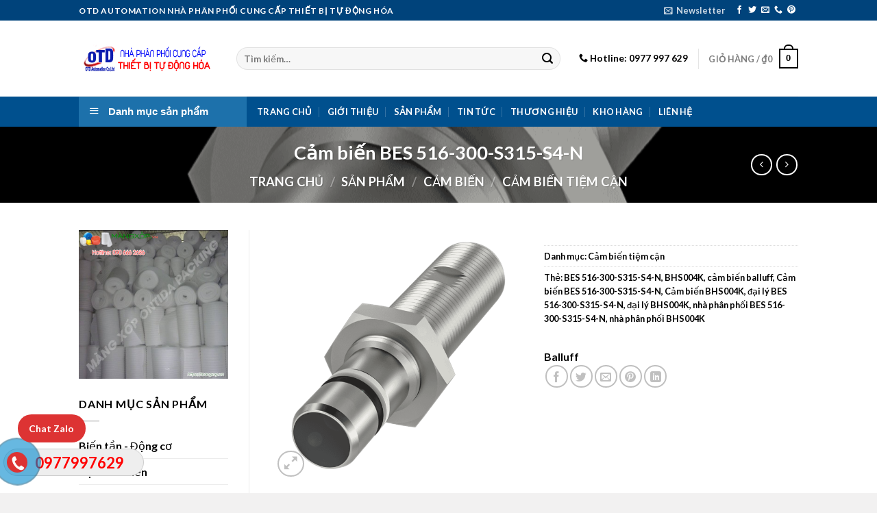

--- FILE ---
content_type: text/html; charset=UTF-8
request_url: https://thietbitudonghoa.com/san-pham/cam-bien-bes-516-300-s315-s4-n
body_size: 36529
content:

<!DOCTYPE html>
<html lang="vi" class="loading-site no-js">
<head>
	<meta charset="UTF-8" />
	<link rel="profile" href="http://gmpg.org/xfn/11" />
	<link rel="pingback" href="https://thietbitudonghoa.com/xmlrpc.php" />

	<script>(function(html){html.className = html.className.replace(/\bno-js\b/,'js')})(document.documentElement);</script>
<title>Cảm biến BES 516-300-S315-S4-N &#8211; Thiết bị tự động hóa</title>
<meta name='robots' content='max-image-preview:large' />
<meta name="viewport" content="width=device-width, initial-scale=1, maximum-scale=1" /><link rel='dns-prefetch' href='//cdn.jsdelivr.net' />
<link rel='prefetch' href='https://thietbitudonghoa.com/wp-content/themes/flatsome/assets/js/chunk.countup.js?ver=3.16.2' />
<link rel='prefetch' href='https://thietbitudonghoa.com/wp-content/themes/flatsome/assets/js/chunk.sticky-sidebar.js?ver=3.16.2' />
<link rel='prefetch' href='https://thietbitudonghoa.com/wp-content/themes/flatsome/assets/js/chunk.tooltips.js?ver=3.16.2' />
<link rel='prefetch' href='https://thietbitudonghoa.com/wp-content/themes/flatsome/assets/js/chunk.vendors-popups.js?ver=3.16.2' />
<link rel='prefetch' href='https://thietbitudonghoa.com/wp-content/themes/flatsome/assets/js/chunk.vendors-slider.js?ver=3.16.2' />
<link rel="alternate" type="application/rss+xml" title="Dòng thông tin Thiết bị tự động hóa &raquo;" href="https://thietbitudonghoa.com/feed" />
<link rel="alternate" type="application/rss+xml" title="Thiết bị tự động hóa &raquo; Dòng bình luận" href="https://thietbitudonghoa.com/comments/feed" />
<link rel="alternate" title="oNhúng (JSON)" type="application/json+oembed" href="https://thietbitudonghoa.com/wp-json/oembed/1.0/embed?url=https%3A%2F%2Fthietbitudonghoa.com%2Fsan-pham%2Fcam-bien-bes-516-300-s315-s4-n" />
<link rel="alternate" title="oNhúng (XML)" type="text/xml+oembed" href="https://thietbitudonghoa.com/wp-json/oembed/1.0/embed?url=https%3A%2F%2Fthietbitudonghoa.com%2Fsan-pham%2Fcam-bien-bes-516-300-s315-s4-n&#038;format=xml" />
<style id='wp-img-auto-sizes-contain-inline-css' type='text/css'>
img:is([sizes=auto i],[sizes^="auto," i]){contain-intrinsic-size:3000px 1500px}
/*# sourceURL=wp-img-auto-sizes-contain-inline-css */
</style>
<link rel='stylesheet' id='dashicons-css' href='https://thietbitudonghoa.com/wp-includes/css/dashicons.min.css?ver=6.9' type='text/css' media='all' />
<link rel='stylesheet' id='menu-icons-extra-css' href='https://thietbitudonghoa.com/wp-content/plugins/ot-flatsome-vertical-menu/libs/menu-icons/css/extra.min.css?ver=0.12.2' type='text/css' media='all' />
<style id='wp-emoji-styles-inline-css' type='text/css'>

	img.wp-smiley, img.emoji {
		display: inline !important;
		border: none !important;
		box-shadow: none !important;
		height: 1em !important;
		width: 1em !important;
		margin: 0 0.07em !important;
		vertical-align: -0.1em !important;
		background: none !important;
		padding: 0 !important;
	}
/*# sourceURL=wp-emoji-styles-inline-css */
</style>
<style id='wp-block-library-inline-css' type='text/css'>
:root{--wp-block-synced-color:#7a00df;--wp-block-synced-color--rgb:122,0,223;--wp-bound-block-color:var(--wp-block-synced-color);--wp-editor-canvas-background:#ddd;--wp-admin-theme-color:#007cba;--wp-admin-theme-color--rgb:0,124,186;--wp-admin-theme-color-darker-10:#006ba1;--wp-admin-theme-color-darker-10--rgb:0,107,160.5;--wp-admin-theme-color-darker-20:#005a87;--wp-admin-theme-color-darker-20--rgb:0,90,135;--wp-admin-border-width-focus:2px}@media (min-resolution:192dpi){:root{--wp-admin-border-width-focus:1.5px}}.wp-element-button{cursor:pointer}:root .has-very-light-gray-background-color{background-color:#eee}:root .has-very-dark-gray-background-color{background-color:#313131}:root .has-very-light-gray-color{color:#eee}:root .has-very-dark-gray-color{color:#313131}:root .has-vivid-green-cyan-to-vivid-cyan-blue-gradient-background{background:linear-gradient(135deg,#00d084,#0693e3)}:root .has-purple-crush-gradient-background{background:linear-gradient(135deg,#34e2e4,#4721fb 50%,#ab1dfe)}:root .has-hazy-dawn-gradient-background{background:linear-gradient(135deg,#faaca8,#dad0ec)}:root .has-subdued-olive-gradient-background{background:linear-gradient(135deg,#fafae1,#67a671)}:root .has-atomic-cream-gradient-background{background:linear-gradient(135deg,#fdd79a,#004a59)}:root .has-nightshade-gradient-background{background:linear-gradient(135deg,#330968,#31cdcf)}:root .has-midnight-gradient-background{background:linear-gradient(135deg,#020381,#2874fc)}:root{--wp--preset--font-size--normal:16px;--wp--preset--font-size--huge:42px}.has-regular-font-size{font-size:1em}.has-larger-font-size{font-size:2.625em}.has-normal-font-size{font-size:var(--wp--preset--font-size--normal)}.has-huge-font-size{font-size:var(--wp--preset--font-size--huge)}.has-text-align-center{text-align:center}.has-text-align-left{text-align:left}.has-text-align-right{text-align:right}.has-fit-text{white-space:nowrap!important}#end-resizable-editor-section{display:none}.aligncenter{clear:both}.items-justified-left{justify-content:flex-start}.items-justified-center{justify-content:center}.items-justified-right{justify-content:flex-end}.items-justified-space-between{justify-content:space-between}.screen-reader-text{border:0;clip-path:inset(50%);height:1px;margin:-1px;overflow:hidden;padding:0;position:absolute;width:1px;word-wrap:normal!important}.screen-reader-text:focus{background-color:#ddd;clip-path:none;color:#444;display:block;font-size:1em;height:auto;left:5px;line-height:normal;padding:15px 23px 14px;text-decoration:none;top:5px;width:auto;z-index:100000}html :where(.has-border-color){border-style:solid}html :where([style*=border-top-color]){border-top-style:solid}html :where([style*=border-right-color]){border-right-style:solid}html :where([style*=border-bottom-color]){border-bottom-style:solid}html :where([style*=border-left-color]){border-left-style:solid}html :where([style*=border-width]){border-style:solid}html :where([style*=border-top-width]){border-top-style:solid}html :where([style*=border-right-width]){border-right-style:solid}html :where([style*=border-bottom-width]){border-bottom-style:solid}html :where([style*=border-left-width]){border-left-style:solid}html :where(img[class*=wp-image-]){height:auto;max-width:100%}:where(figure){margin:0 0 1em}html :where(.is-position-sticky){--wp-admin--admin-bar--position-offset:var(--wp-admin--admin-bar--height,0px)}@media screen and (max-width:600px){html :where(.is-position-sticky){--wp-admin--admin-bar--position-offset:0px}}

/*# sourceURL=wp-block-library-inline-css */
</style><link rel='stylesheet' id='wc-blocks-style-css' href='https://thietbitudonghoa.com/wp-content/plugins/woocommerce/assets/client/blocks/wc-blocks.css?ver=wc-10.4.3' type='text/css' media='all' />
<style id='global-styles-inline-css' type='text/css'>
:root{--wp--preset--aspect-ratio--square: 1;--wp--preset--aspect-ratio--4-3: 4/3;--wp--preset--aspect-ratio--3-4: 3/4;--wp--preset--aspect-ratio--3-2: 3/2;--wp--preset--aspect-ratio--2-3: 2/3;--wp--preset--aspect-ratio--16-9: 16/9;--wp--preset--aspect-ratio--9-16: 9/16;--wp--preset--color--black: #000000;--wp--preset--color--cyan-bluish-gray: #abb8c3;--wp--preset--color--white: #ffffff;--wp--preset--color--pale-pink: #f78da7;--wp--preset--color--vivid-red: #cf2e2e;--wp--preset--color--luminous-vivid-orange: #ff6900;--wp--preset--color--luminous-vivid-amber: #fcb900;--wp--preset--color--light-green-cyan: #7bdcb5;--wp--preset--color--vivid-green-cyan: #00d084;--wp--preset--color--pale-cyan-blue: #8ed1fc;--wp--preset--color--vivid-cyan-blue: #0693e3;--wp--preset--color--vivid-purple: #9b51e0;--wp--preset--gradient--vivid-cyan-blue-to-vivid-purple: linear-gradient(135deg,rgb(6,147,227) 0%,rgb(155,81,224) 100%);--wp--preset--gradient--light-green-cyan-to-vivid-green-cyan: linear-gradient(135deg,rgb(122,220,180) 0%,rgb(0,208,130) 100%);--wp--preset--gradient--luminous-vivid-amber-to-luminous-vivid-orange: linear-gradient(135deg,rgb(252,185,0) 0%,rgb(255,105,0) 100%);--wp--preset--gradient--luminous-vivid-orange-to-vivid-red: linear-gradient(135deg,rgb(255,105,0) 0%,rgb(207,46,46) 100%);--wp--preset--gradient--very-light-gray-to-cyan-bluish-gray: linear-gradient(135deg,rgb(238,238,238) 0%,rgb(169,184,195) 100%);--wp--preset--gradient--cool-to-warm-spectrum: linear-gradient(135deg,rgb(74,234,220) 0%,rgb(151,120,209) 20%,rgb(207,42,186) 40%,rgb(238,44,130) 60%,rgb(251,105,98) 80%,rgb(254,248,76) 100%);--wp--preset--gradient--blush-light-purple: linear-gradient(135deg,rgb(255,206,236) 0%,rgb(152,150,240) 100%);--wp--preset--gradient--blush-bordeaux: linear-gradient(135deg,rgb(254,205,165) 0%,rgb(254,45,45) 50%,rgb(107,0,62) 100%);--wp--preset--gradient--luminous-dusk: linear-gradient(135deg,rgb(255,203,112) 0%,rgb(199,81,192) 50%,rgb(65,88,208) 100%);--wp--preset--gradient--pale-ocean: linear-gradient(135deg,rgb(255,245,203) 0%,rgb(182,227,212) 50%,rgb(51,167,181) 100%);--wp--preset--gradient--electric-grass: linear-gradient(135deg,rgb(202,248,128) 0%,rgb(113,206,126) 100%);--wp--preset--gradient--midnight: linear-gradient(135deg,rgb(2,3,129) 0%,rgb(40,116,252) 100%);--wp--preset--font-size--small: 13px;--wp--preset--font-size--medium: 20px;--wp--preset--font-size--large: 36px;--wp--preset--font-size--x-large: 42px;--wp--preset--spacing--20: 0.44rem;--wp--preset--spacing--30: 0.67rem;--wp--preset--spacing--40: 1rem;--wp--preset--spacing--50: 1.5rem;--wp--preset--spacing--60: 2.25rem;--wp--preset--spacing--70: 3.38rem;--wp--preset--spacing--80: 5.06rem;--wp--preset--shadow--natural: 6px 6px 9px rgba(0, 0, 0, 0.2);--wp--preset--shadow--deep: 12px 12px 50px rgba(0, 0, 0, 0.4);--wp--preset--shadow--sharp: 6px 6px 0px rgba(0, 0, 0, 0.2);--wp--preset--shadow--outlined: 6px 6px 0px -3px rgb(255, 255, 255), 6px 6px rgb(0, 0, 0);--wp--preset--shadow--crisp: 6px 6px 0px rgb(0, 0, 0);}:where(.is-layout-flex){gap: 0.5em;}:where(.is-layout-grid){gap: 0.5em;}body .is-layout-flex{display: flex;}.is-layout-flex{flex-wrap: wrap;align-items: center;}.is-layout-flex > :is(*, div){margin: 0;}body .is-layout-grid{display: grid;}.is-layout-grid > :is(*, div){margin: 0;}:where(.wp-block-columns.is-layout-flex){gap: 2em;}:where(.wp-block-columns.is-layout-grid){gap: 2em;}:where(.wp-block-post-template.is-layout-flex){gap: 1.25em;}:where(.wp-block-post-template.is-layout-grid){gap: 1.25em;}.has-black-color{color: var(--wp--preset--color--black) !important;}.has-cyan-bluish-gray-color{color: var(--wp--preset--color--cyan-bluish-gray) !important;}.has-white-color{color: var(--wp--preset--color--white) !important;}.has-pale-pink-color{color: var(--wp--preset--color--pale-pink) !important;}.has-vivid-red-color{color: var(--wp--preset--color--vivid-red) !important;}.has-luminous-vivid-orange-color{color: var(--wp--preset--color--luminous-vivid-orange) !important;}.has-luminous-vivid-amber-color{color: var(--wp--preset--color--luminous-vivid-amber) !important;}.has-light-green-cyan-color{color: var(--wp--preset--color--light-green-cyan) !important;}.has-vivid-green-cyan-color{color: var(--wp--preset--color--vivid-green-cyan) !important;}.has-pale-cyan-blue-color{color: var(--wp--preset--color--pale-cyan-blue) !important;}.has-vivid-cyan-blue-color{color: var(--wp--preset--color--vivid-cyan-blue) !important;}.has-vivid-purple-color{color: var(--wp--preset--color--vivid-purple) !important;}.has-black-background-color{background-color: var(--wp--preset--color--black) !important;}.has-cyan-bluish-gray-background-color{background-color: var(--wp--preset--color--cyan-bluish-gray) !important;}.has-white-background-color{background-color: var(--wp--preset--color--white) !important;}.has-pale-pink-background-color{background-color: var(--wp--preset--color--pale-pink) !important;}.has-vivid-red-background-color{background-color: var(--wp--preset--color--vivid-red) !important;}.has-luminous-vivid-orange-background-color{background-color: var(--wp--preset--color--luminous-vivid-orange) !important;}.has-luminous-vivid-amber-background-color{background-color: var(--wp--preset--color--luminous-vivid-amber) !important;}.has-light-green-cyan-background-color{background-color: var(--wp--preset--color--light-green-cyan) !important;}.has-vivid-green-cyan-background-color{background-color: var(--wp--preset--color--vivid-green-cyan) !important;}.has-pale-cyan-blue-background-color{background-color: var(--wp--preset--color--pale-cyan-blue) !important;}.has-vivid-cyan-blue-background-color{background-color: var(--wp--preset--color--vivid-cyan-blue) !important;}.has-vivid-purple-background-color{background-color: var(--wp--preset--color--vivid-purple) !important;}.has-black-border-color{border-color: var(--wp--preset--color--black) !important;}.has-cyan-bluish-gray-border-color{border-color: var(--wp--preset--color--cyan-bluish-gray) !important;}.has-white-border-color{border-color: var(--wp--preset--color--white) !important;}.has-pale-pink-border-color{border-color: var(--wp--preset--color--pale-pink) !important;}.has-vivid-red-border-color{border-color: var(--wp--preset--color--vivid-red) !important;}.has-luminous-vivid-orange-border-color{border-color: var(--wp--preset--color--luminous-vivid-orange) !important;}.has-luminous-vivid-amber-border-color{border-color: var(--wp--preset--color--luminous-vivid-amber) !important;}.has-light-green-cyan-border-color{border-color: var(--wp--preset--color--light-green-cyan) !important;}.has-vivid-green-cyan-border-color{border-color: var(--wp--preset--color--vivid-green-cyan) !important;}.has-pale-cyan-blue-border-color{border-color: var(--wp--preset--color--pale-cyan-blue) !important;}.has-vivid-cyan-blue-border-color{border-color: var(--wp--preset--color--vivid-cyan-blue) !important;}.has-vivid-purple-border-color{border-color: var(--wp--preset--color--vivid-purple) !important;}.has-vivid-cyan-blue-to-vivid-purple-gradient-background{background: var(--wp--preset--gradient--vivid-cyan-blue-to-vivid-purple) !important;}.has-light-green-cyan-to-vivid-green-cyan-gradient-background{background: var(--wp--preset--gradient--light-green-cyan-to-vivid-green-cyan) !important;}.has-luminous-vivid-amber-to-luminous-vivid-orange-gradient-background{background: var(--wp--preset--gradient--luminous-vivid-amber-to-luminous-vivid-orange) !important;}.has-luminous-vivid-orange-to-vivid-red-gradient-background{background: var(--wp--preset--gradient--luminous-vivid-orange-to-vivid-red) !important;}.has-very-light-gray-to-cyan-bluish-gray-gradient-background{background: var(--wp--preset--gradient--very-light-gray-to-cyan-bluish-gray) !important;}.has-cool-to-warm-spectrum-gradient-background{background: var(--wp--preset--gradient--cool-to-warm-spectrum) !important;}.has-blush-light-purple-gradient-background{background: var(--wp--preset--gradient--blush-light-purple) !important;}.has-blush-bordeaux-gradient-background{background: var(--wp--preset--gradient--blush-bordeaux) !important;}.has-luminous-dusk-gradient-background{background: var(--wp--preset--gradient--luminous-dusk) !important;}.has-pale-ocean-gradient-background{background: var(--wp--preset--gradient--pale-ocean) !important;}.has-electric-grass-gradient-background{background: var(--wp--preset--gradient--electric-grass) !important;}.has-midnight-gradient-background{background: var(--wp--preset--gradient--midnight) !important;}.has-small-font-size{font-size: var(--wp--preset--font-size--small) !important;}.has-medium-font-size{font-size: var(--wp--preset--font-size--medium) !important;}.has-large-font-size{font-size: var(--wp--preset--font-size--large) !important;}.has-x-large-font-size{font-size: var(--wp--preset--font-size--x-large) !important;}
/*# sourceURL=global-styles-inline-css */
</style>

<style id='classic-theme-styles-inline-css' type='text/css'>
/*! This file is auto-generated */
.wp-block-button__link{color:#fff;background-color:#32373c;border-radius:9999px;box-shadow:none;text-decoration:none;padding:calc(.667em + 2px) calc(1.333em + 2px);font-size:1.125em}.wp-block-file__button{background:#32373c;color:#fff;text-decoration:none}
/*# sourceURL=/wp-includes/css/classic-themes.min.css */
</style>
<link rel='stylesheet' id='wtl_phonecall-css' href='https://thietbitudonghoa.com/wp-content/plugins/button-chat-zalo-report-sw/assets/phonecall.css?ver=6.9' type='text/css' media='all' />
<link rel='stylesheet' id='contact-form-7-css' href='https://thietbitudonghoa.com/wp-content/plugins/contact-form-7/includes/css/styles.css?ver=6.1.4' type='text/css' media='all' />
<link rel='stylesheet' id='ot-vertical-menu-css-css' href='https://thietbitudonghoa.com/wp-content/plugins/ot-flatsome-vertical-menu/assets/css/style.css?ver=1.2.3' type='text/css' media='all' />
<link rel='stylesheet' id='photoswipe-css' href='https://thietbitudonghoa.com/wp-content/plugins/woocommerce/assets/css/photoswipe/photoswipe.min.css?ver=10.4.3' type='text/css' media='all' />
<link rel='stylesheet' id='photoswipe-default-skin-css' href='https://thietbitudonghoa.com/wp-content/plugins/woocommerce/assets/css/photoswipe/default-skin/default-skin.min.css?ver=10.4.3' type='text/css' media='all' />
<style id='woocommerce-inline-inline-css' type='text/css'>
.woocommerce form .form-row .required { visibility: visible; }
/*# sourceURL=woocommerce-inline-inline-css */
</style>
<link rel='stylesheet' id='pwb-styles-frontend-css' href='https://thietbitudonghoa.com/wp-content/plugins/perfect-woocommerce-brands/build/frontend/css/style.css?ver=3.6.8' type='text/css' media='all' />
<link rel='stylesheet' id='flatsome-main-css' href='https://thietbitudonghoa.com/wp-content/themes/flatsome/assets/css/flatsome.css?ver=3.16.2' type='text/css' media='all' />
<style id='flatsome-main-inline-css' type='text/css'>
@font-face {
				font-family: "fl-icons";
				font-display: block;
				src: url(https://thietbitudonghoa.com/wp-content/themes/flatsome/assets/css/icons/fl-icons.eot?v=3.16.2);
				src:
					url(https://thietbitudonghoa.com/wp-content/themes/flatsome/assets/css/icons/fl-icons.eot#iefix?v=3.16.2) format("embedded-opentype"),
					url(https://thietbitudonghoa.com/wp-content/themes/flatsome/assets/css/icons/fl-icons.woff2?v=3.16.2) format("woff2"),
					url(https://thietbitudonghoa.com/wp-content/themes/flatsome/assets/css/icons/fl-icons.ttf?v=3.16.2) format("truetype"),
					url(https://thietbitudonghoa.com/wp-content/themes/flatsome/assets/css/icons/fl-icons.woff?v=3.16.2) format("woff"),
					url(https://thietbitudonghoa.com/wp-content/themes/flatsome/assets/css/icons/fl-icons.svg?v=3.16.2#fl-icons) format("svg");
			}
/*# sourceURL=flatsome-main-inline-css */
</style>
<link rel='stylesheet' id='flatsome-shop-css' href='https://thietbitudonghoa.com/wp-content/themes/flatsome/assets/css/flatsome-shop.css?ver=3.16.2' type='text/css' media='all' />
<link rel='stylesheet' id='flatsome-style-css' href='https://thietbitudonghoa.com/wp-content/themes/flatsome/style.css?ver=3.16.2' type='text/css' media='all' />
<script type="text/javascript" src="https://thietbitudonghoa.com/wp-includes/js/jquery/jquery.min.js?ver=3.7.1" id="jquery-core-js"></script>
<script type="text/javascript" src="https://thietbitudonghoa.com/wp-includes/js/jquery/jquery-migrate.min.js?ver=3.4.1" id="jquery-migrate-js"></script>
<script type="text/javascript" src="https://thietbitudonghoa.com/wp-content/plugins/woocommerce/assets/js/jquery-blockui/jquery.blockUI.min.js?ver=2.7.0-wc.10.4.3" id="wc-jquery-blockui-js" defer="defer" data-wp-strategy="defer"></script>
<script type="text/javascript" id="wc-add-to-cart-js-extra">
/* <![CDATA[ */
var wc_add_to_cart_params = {"ajax_url":"/wp-admin/admin-ajax.php","wc_ajax_url":"/?wc-ajax=%%endpoint%%","i18n_view_cart":"Xem gi\u1ecf h\u00e0ng","cart_url":"https://thietbitudonghoa.com","is_cart":"","cart_redirect_after_add":"no"};
//# sourceURL=wc-add-to-cart-js-extra
/* ]]> */
</script>
<script type="text/javascript" src="https://thietbitudonghoa.com/wp-content/plugins/woocommerce/assets/js/frontend/add-to-cart.min.js?ver=10.4.3" id="wc-add-to-cart-js" defer="defer" data-wp-strategy="defer"></script>
<script type="text/javascript" src="https://thietbitudonghoa.com/wp-content/plugins/woocommerce/assets/js/photoswipe/photoswipe.min.js?ver=4.1.1-wc.10.4.3" id="wc-photoswipe-js" defer="defer" data-wp-strategy="defer"></script>
<script type="text/javascript" src="https://thietbitudonghoa.com/wp-content/plugins/woocommerce/assets/js/photoswipe/photoswipe-ui-default.min.js?ver=4.1.1-wc.10.4.3" id="wc-photoswipe-ui-default-js" defer="defer" data-wp-strategy="defer"></script>
<script type="text/javascript" id="wc-single-product-js-extra">
/* <![CDATA[ */
var wc_single_product_params = {"i18n_required_rating_text":"Vui l\u00f2ng ch\u1ecdn m\u1ed9t m\u1ee9c \u0111\u00e1nh gi\u00e1","i18n_rating_options":["1 tr\u00ean 5 sao","2 tr\u00ean 5 sao","3 tr\u00ean 5 sao","4 tr\u00ean 5 sao","5 tr\u00ean 5 sao"],"i18n_product_gallery_trigger_text":"Xem th\u01b0 vi\u1ec7n \u1ea3nh to\u00e0n m\u00e0n h\u00ecnh","review_rating_required":"yes","flexslider":{"rtl":false,"animation":"slide","smoothHeight":true,"directionNav":false,"controlNav":"thumbnails","slideshow":false,"animationSpeed":500,"animationLoop":false,"allowOneSlide":false},"zoom_enabled":"","zoom_options":[],"photoswipe_enabled":"1","photoswipe_options":{"shareEl":false,"closeOnScroll":false,"history":false,"hideAnimationDuration":0,"showAnimationDuration":0},"flexslider_enabled":""};
//# sourceURL=wc-single-product-js-extra
/* ]]> */
</script>
<script type="text/javascript" src="https://thietbitudonghoa.com/wp-content/plugins/woocommerce/assets/js/frontend/single-product.min.js?ver=10.4.3" id="wc-single-product-js" defer="defer" data-wp-strategy="defer"></script>
<script type="text/javascript" src="https://thietbitudonghoa.com/wp-content/plugins/woocommerce/assets/js/js-cookie/js.cookie.min.js?ver=2.1.4-wc.10.4.3" id="wc-js-cookie-js" defer="defer" data-wp-strategy="defer"></script>
<script type="text/javascript" id="woocommerce-js-extra">
/* <![CDATA[ */
var woocommerce_params = {"ajax_url":"/wp-admin/admin-ajax.php","wc_ajax_url":"/?wc-ajax=%%endpoint%%","i18n_password_show":"Hi\u1ec3n th\u1ecb m\u1eadt kh\u1ea9u","i18n_password_hide":"\u1ea8n m\u1eadt kh\u1ea9u"};
//# sourceURL=woocommerce-js-extra
/* ]]> */
</script>
<script type="text/javascript" src="https://thietbitudonghoa.com/wp-content/plugins/woocommerce/assets/js/frontend/woocommerce.min.js?ver=10.4.3" id="woocommerce-js" defer="defer" data-wp-strategy="defer"></script>
<link rel="https://api.w.org/" href="https://thietbitudonghoa.com/wp-json/" /><link rel="alternate" title="JSON" type="application/json" href="https://thietbitudonghoa.com/wp-json/wp/v2/product/22104" /><link rel="EditURI" type="application/rsd+xml" title="RSD" href="https://thietbitudonghoa.com/xmlrpc.php?rsd" />
<meta name="generator" content="WordPress 6.9" />
<meta name="generator" content="WooCommerce 10.4.3" />
<link rel="canonical" href="https://thietbitudonghoa.com/san-pham/cam-bien-bes-516-300-s315-s4-n" />
<link rel='shortlink' href='https://thietbitudonghoa.com/?p=22104' />
<style>.bg{opacity: 0; transition: opacity 1s; -webkit-transition: opacity 1s;} .bg-loaded{opacity: 1;}</style>	<noscript><style>.woocommerce-product-gallery{ opacity: 1 !important; }</style></noscript>
	<link rel="icon" href="https://thietbitudonghoa.com/wp-content/uploads/2017/11/cropped-otd-icon-32x32.png" sizes="32x32" />
<link rel="icon" href="https://thietbitudonghoa.com/wp-content/uploads/2017/11/cropped-otd-icon-192x192.png" sizes="192x192" />
<link rel="apple-touch-icon" href="https://thietbitudonghoa.com/wp-content/uploads/2017/11/cropped-otd-icon-180x180.png" />
<meta name="msapplication-TileImage" content="https://thietbitudonghoa.com/wp-content/uploads/2017/11/cropped-otd-icon-270x270.png" />
<style id="custom-css" type="text/css">:root {--primary-color: #000000;}html{background-color:#f2f1f1!important;}.header-main{height: 111px}#logo img{max-height: 111px}#logo{width:200px;}.header-bottom{min-height: 24px}.header-top{min-height: 30px}.transparent .header-main{height: 90px}.transparent #logo img{max-height: 90px}.has-transparent + .page-title:first-of-type,.has-transparent + #main > .page-title,.has-transparent + #main > div > .page-title,.has-transparent + #main .page-header-wrapper:first-of-type .page-title{padding-top: 170px;}.header.show-on-scroll,.stuck .header-main{height:70px!important}.stuck #logo img{max-height: 70px!important}.search-form{ width: 95%;}.header-bottom {background-color: #00508e}.header-bottom-nav > li > a{line-height: 16px }@media (max-width: 549px) {.header-main{height: 70px}#logo img{max-height: 70px}}.header-top{background-color:#00437b!important;}/* Color */.accordion-title.active, .has-icon-bg .icon .icon-inner,.logo a, .primary.is-underline, .primary.is-link, .badge-outline .badge-inner, .nav-outline > li.active> a,.nav-outline >li.active > a, .cart-icon strong,[data-color='primary'], .is-outline.primary{color: #000000;}/* Color !important */[data-text-color="primary"]{color: #000000!important;}/* Background Color */[data-text-bg="primary"]{background-color: #000000;}/* Background */.scroll-to-bullets a,.featured-title, .label-new.menu-item > a:after, .nav-pagination > li > .current,.nav-pagination > li > span:hover,.nav-pagination > li > a:hover,.has-hover:hover .badge-outline .badge-inner,button[type="submit"], .button.wc-forward:not(.checkout):not(.checkout-button), .button.submit-button, .button.primary:not(.is-outline),.featured-table .title,.is-outline:hover, .has-icon:hover .icon-label,.nav-dropdown-bold .nav-column li > a:hover, .nav-dropdown.nav-dropdown-bold > li > a:hover, .nav-dropdown-bold.dark .nav-column li > a:hover, .nav-dropdown.nav-dropdown-bold.dark > li > a:hover, .header-vertical-menu__opener ,.is-outline:hover, .tagcloud a:hover,.grid-tools a, input[type='submit']:not(.is-form), .box-badge:hover .box-text, input.button.alt,.nav-box > li > a:hover,.nav-box > li.active > a,.nav-pills > li.active > a ,.current-dropdown .cart-icon strong, .cart-icon:hover strong, .nav-line-bottom > li > a:before, .nav-line-grow > li > a:before, .nav-line > li > a:before,.banner, .header-top, .slider-nav-circle .flickity-prev-next-button:hover svg, .slider-nav-circle .flickity-prev-next-button:hover .arrow, .primary.is-outline:hover, .button.primary:not(.is-outline), input[type='submit'].primary, input[type='submit'].primary, input[type='reset'].button, input[type='button'].primary, .badge-inner{background-color: #000000;}/* Border */.nav-vertical.nav-tabs > li.active > a,.scroll-to-bullets a.active,.nav-pagination > li > .current,.nav-pagination > li > span:hover,.nav-pagination > li > a:hover,.has-hover:hover .badge-outline .badge-inner,.accordion-title.active,.featured-table,.is-outline:hover, .tagcloud a:hover,blockquote, .has-border, .cart-icon strong:after,.cart-icon strong,.blockUI:before, .processing:before,.loading-spin, .slider-nav-circle .flickity-prev-next-button:hover svg, .slider-nav-circle .flickity-prev-next-button:hover .arrow, .primary.is-outline:hover{border-color: #000000}.nav-tabs > li.active > a{border-top-color: #000000}.widget_shopping_cart_content .blockUI.blockOverlay:before { border-left-color: #000000 }.woocommerce-checkout-review-order .blockUI.blockOverlay:before { border-left-color: #000000 }/* Fill */.slider .flickity-prev-next-button:hover svg,.slider .flickity-prev-next-button:hover .arrow{fill: #000000;}/* Focus */.primary:focus-visible, .submit-button:focus-visible, button[type="submit"]:focus-visible { outline-color: #000000!important; }/* Background Color */[data-icon-label]:after, .secondary.is-underline:hover,.secondary.is-outline:hover,.icon-label,.button.secondary:not(.is-outline),.button.alt:not(.is-outline), .badge-inner.on-sale, .button.checkout, .single_add_to_cart_button, .current .breadcrumb-step{ background-color:#000000; }[data-text-bg="secondary"]{background-color: #000000;}/* Color */.secondary.is-underline,.secondary.is-link, .secondary.is-outline,.stars a.active, .star-rating:before, .woocommerce-page .star-rating:before,.star-rating span:before, .color-secondary{color: #000000}/* Color !important */[data-text-color="secondary"]{color: #000000!important;}/* Border */.secondary.is-outline:hover{border-color:#000000}/* Focus */.secondary:focus-visible, .alt:focus-visible { outline-color: #000000!important; }.success.is-underline:hover,.success.is-outline:hover,.success{background-color: #000000}.success-color, .success.is-link, .success.is-outline{color: #000000;}.success-border{border-color: #000000!important;}/* Color !important */[data-text-color="success"]{color: #000000!important;}/* Background Color */[data-text-bg="success"]{background-color: #000000;}body{color: #000000}h1,h2,h3,h4,h5,h6,.heading-font{color: #000000;}body{font-family: Lato, sans-serif;}body {font-weight: 400;font-style: normal;}.nav > li > a {font-family: Lato, sans-serif;}.mobile-sidebar-levels-2 .nav > li > ul > li > a {font-family: Lato, sans-serif;}.nav > li > a,.mobile-sidebar-levels-2 .nav > li > ul > li > a {font-weight: 700;font-style: normal;}h1,h2,h3,h4,h5,h6,.heading-font, .off-canvas-center .nav-sidebar.nav-vertical > li > a{font-family: Lato, sans-serif;}h1,h2,h3,h4,h5,h6,.heading-font,.banner h1,.banner h2 {font-weight: 700;font-style: normal;}.alt-font{font-family: "Dancing Script", sans-serif;}.alt-font {font-weight: 400!important;font-style: normal!important;}.header:not(.transparent) .header-bottom-nav.nav > li > a{color: #ffffff;}.header:not(.transparent) .header-bottom-nav.nav > li > a:hover,.header:not(.transparent) .header-bottom-nav.nav > li.active > a,.header:not(.transparent) .header-bottom-nav.nav > li.current > a,.header:not(.transparent) .header-bottom-nav.nav > li > a.active,.header:not(.transparent) .header-bottom-nav.nav > li > a.current{color: #fafcfe;}.header-bottom-nav.nav-line-bottom > li > a:before,.header-bottom-nav.nav-line-grow > li > a:before,.header-bottom-nav.nav-line > li > a:before,.header-bottom-nav.nav-box > li > a:hover,.header-bottom-nav.nav-box > li.active > a,.header-bottom-nav.nav-pills > li > a:hover,.header-bottom-nav.nav-pills > li.active > a{color:#FFF!important;background-color: #fafcfe;}a{color: #000000;}.star-rating span:before,.star-rating:before, .woocommerce-page .star-rating:before, .stars a:hover:after, .stars a.active:after{color: #fac414}.shop-page-title.featured-title .title-bg{ background-image: url(https://thietbitudonghoa.com/wp-content/uploads/2023/05/40494_00_p_00_00_00-5.png)!important;}@media screen and (min-width: 550px){.products .box-vertical .box-image{min-width: 247px!important;width: 247px!important;}}.footer-2{background-image: url('https://thietbitudonghoa.com/wp-content/uploads/2022/03/bg-footer.jpg');}.footer-2{background-color: #1d71ab}.absolute-footer, html{background-color: #05163d}.nav-vertical-fly-out > li + li {border-top-width: 1px; border-top-style: solid;}.label-new.menu-item > a:after{content:"New";}.label-hot.menu-item > a:after{content:"Hot";}.label-sale.menu-item > a:after{content:"Sale";}.label-popular.menu-item > a:after{content:"Popular";}</style><style id="kirki-inline-styles">/* latin-ext */
@font-face {
  font-family: 'Lato';
  font-style: normal;
  font-weight: 400;
  font-display: swap;
  src: url(https://thietbitudonghoa.com/wp-content/fonts/lato/font) format('woff');
  unicode-range: U+0100-02BA, U+02BD-02C5, U+02C7-02CC, U+02CE-02D7, U+02DD-02FF, U+0304, U+0308, U+0329, U+1D00-1DBF, U+1E00-1E9F, U+1EF2-1EFF, U+2020, U+20A0-20AB, U+20AD-20C0, U+2113, U+2C60-2C7F, U+A720-A7FF;
}
/* latin */
@font-face {
  font-family: 'Lato';
  font-style: normal;
  font-weight: 400;
  font-display: swap;
  src: url(https://thietbitudonghoa.com/wp-content/fonts/lato/font) format('woff');
  unicode-range: U+0000-00FF, U+0131, U+0152-0153, U+02BB-02BC, U+02C6, U+02DA, U+02DC, U+0304, U+0308, U+0329, U+2000-206F, U+20AC, U+2122, U+2191, U+2193, U+2212, U+2215, U+FEFF, U+FFFD;
}
/* latin-ext */
@font-face {
  font-family: 'Lato';
  font-style: normal;
  font-weight: 700;
  font-display: swap;
  src: url(https://thietbitudonghoa.com/wp-content/fonts/lato/font) format('woff');
  unicode-range: U+0100-02BA, U+02BD-02C5, U+02C7-02CC, U+02CE-02D7, U+02DD-02FF, U+0304, U+0308, U+0329, U+1D00-1DBF, U+1E00-1E9F, U+1EF2-1EFF, U+2020, U+20A0-20AB, U+20AD-20C0, U+2113, U+2C60-2C7F, U+A720-A7FF;
}
/* latin */
@font-face {
  font-family: 'Lato';
  font-style: normal;
  font-weight: 700;
  font-display: swap;
  src: url(https://thietbitudonghoa.com/wp-content/fonts/lato/font) format('woff');
  unicode-range: U+0000-00FF, U+0131, U+0152-0153, U+02BB-02BC, U+02C6, U+02DA, U+02DC, U+0304, U+0308, U+0329, U+2000-206F, U+20AC, U+2122, U+2191, U+2193, U+2212, U+2215, U+FEFF, U+FFFD;
}/* vietnamese */
@font-face {
  font-family: 'Dancing Script';
  font-style: normal;
  font-weight: 400;
  font-display: swap;
  src: url(https://thietbitudonghoa.com/wp-content/fonts/dancing-script/font) format('woff');
  unicode-range: U+0102-0103, U+0110-0111, U+0128-0129, U+0168-0169, U+01A0-01A1, U+01AF-01B0, U+0300-0301, U+0303-0304, U+0308-0309, U+0323, U+0329, U+1EA0-1EF9, U+20AB;
}
/* latin-ext */
@font-face {
  font-family: 'Dancing Script';
  font-style: normal;
  font-weight: 400;
  font-display: swap;
  src: url(https://thietbitudonghoa.com/wp-content/fonts/dancing-script/font) format('woff');
  unicode-range: U+0100-02BA, U+02BD-02C5, U+02C7-02CC, U+02CE-02D7, U+02DD-02FF, U+0304, U+0308, U+0329, U+1D00-1DBF, U+1E00-1E9F, U+1EF2-1EFF, U+2020, U+20A0-20AB, U+20AD-20C0, U+2113, U+2C60-2C7F, U+A720-A7FF;
}
/* latin */
@font-face {
  font-family: 'Dancing Script';
  font-style: normal;
  font-weight: 400;
  font-display: swap;
  src: url(https://thietbitudonghoa.com/wp-content/fonts/dancing-script/font) format('woff');
  unicode-range: U+0000-00FF, U+0131, U+0152-0153, U+02BB-02BC, U+02C6, U+02DA, U+02DC, U+0304, U+0308, U+0329, U+2000-206F, U+20AC, U+2122, U+2191, U+2193, U+2212, U+2215, U+FEFF, U+FFFD;
}</style></head>

<body class="wp-singular product-template-default single single-product postid-22104 wp-theme-flatsome theme-flatsome ot-vertical-menu ot-menu-show-home woocommerce woocommerce-page woocommerce-no-js full-width lightbox nav-dropdown-has-arrow nav-dropdown-has-shadow nav-dropdown-has-border">


<a class="skip-link screen-reader-text" href="#main">Skip to content</a>

<div id="wrapper">

	
	<header id="header" class="header has-sticky sticky-jump">
		<div class="header-wrapper">
			<div id="top-bar" class="header-top hide-for-sticky nav-dark">
    <div class="flex-row container">
      <div class="flex-col hide-for-medium flex-left">
          <ul class="nav nav-left medium-nav-center nav-small  nav-divided">
              <li class="html custom html_topbar_left"><strong class="uppercase">OTD AUTOMATION NHÀ PHÂN PHỐI CUNG CẤP THIẾT BỊ TỰ ĐỘNG HÓA</strong></li>          </ul>
      </div>

      <div class="flex-col hide-for-medium flex-center">
          <ul class="nav nav-center nav-small  nav-divided">
                        </ul>
      </div>

      <div class="flex-col hide-for-medium flex-right">
         <ul class="nav top-bar-nav nav-right nav-small  nav-divided">
              <li class="header-newsletter-item has-icon">

<a href="#header-newsletter-signup" class="tooltip is-small"
  title="Sign up for Newsletter">

      <i class="icon-envelop"></i>
  
      <span class="header-newsletter-title hide-for-medium">
      Newsletter    </span>
  </a>
	<div id="header-newsletter-signup"
	     class="lightbox-by-id lightbox-content mfp-hide lightbox-white "
	     style="max-width:700px ;padding:0px">
		
  <div class="banner has-hover" id="banner-1104327854">
          <div class="banner-inner fill">
        <div class="banner-bg fill" >
            <div class="bg fill bg-fill "></div>
                        <div class="overlay"></div>            
	<div class="is-border is-dashed"
		style="border-color:rgba(255,255,255,.3);border-width:2px 2px 2px 2px;margin:10px;">
	</div>
                    </div>
		
        <div class="banner-layers container">
            <div class="fill banner-link"></div>               <div id="text-box-1143450829" class="text-box banner-layer x10 md-x10 lg-x10 y50 md-y50 lg-y50 res-text">
                     <div data-animate="fadeInUp">           <div class="text-box-content text dark">
              
              <div class="text-inner text-left">
                  <h3 class="uppercase">Sign up for Newsletter</h3><p class="lead">Signup for our newsletter to get notified about sales and new products. Add any text here or remove it.</p><p class="wpcf7-contact-form-not-found"><strong>Lỗi:</strong> Không tìm thấy biểu mẫu liên hệ.</p>              </div>
           </div>
       </div>                     
<style>
#text-box-1143450829 {
  width: 60%;
}
#text-box-1143450829 .text-box-content {
  font-size: 100%;
}
@media (min-width:550px) {
  #text-box-1143450829 {
    width: 50%;
  }
}
</style>
    </div>
         </div>
      </div>

            
<style>
#banner-1104327854 {
  padding-top: 500px;
}
#banner-1104327854 .bg.bg-loaded {
  background-image: url(https://thietbitudonghoa.com/wp-content/themes/flatsome/assets/img/missing.jpg);
}
#banner-1104327854 .overlay {
  background-color: rgba(0,0,0,.4);
}
#banner-1104327854 .ux-shape-divider--top svg {
  height: 150px;
  --divider-top-width: 100%;
}
#banner-1104327854 .ux-shape-divider--bottom svg {
  height: 150px;
  --divider-width: 100%;
}
</style>
  </div>

	</div>
	
	</li>
<li class="html header-social-icons ml-0">
	<div class="social-icons follow-icons" ><a href="https://www.facebook.com/otdautomation" target="_blank" data-label="Facebook" rel="noopener noreferrer nofollow" class="icon plain facebook tooltip" title="Follow on Facebook" aria-label="Follow on Facebook"><i class="icon-facebook" ></i></a><a href="https://twitter.com/otdautomation" target="_blank" data-label="Twitter" rel="noopener noreferrer nofollow" class="icon plain  twitter tooltip" title="Follow on Twitter" aria-label="Follow on Twitter"><i class="icon-twitter" ></i></a><a href="mailto:kinhdoanh.otd@gmail.com" data-label="E-mail" rel="nofollow" class="icon plain  email tooltip" title="Send us an email" aria-label="Send us an email"><i class="icon-envelop" ></i></a><a href="tel:0977 997629" target="_blank" data-label="Phone" rel="noopener noreferrer nofollow" class="icon plain  phone tooltip" title="Call us" aria-label="Call us"><i class="icon-phone" ></i></a><a href="https://www.pinterest.com/otdautomation/" target="_blank" rel="noopener noreferrer nofollow"  data-label="Pinterest"  class="icon plain  pinterest tooltip" title="Follow on Pinterest" aria-label="Follow on Pinterest"><i class="icon-pinterest" ></i></a></div></li>
          </ul>
      </div>

            <div class="flex-col show-for-medium flex-grow">
          <ul class="nav nav-center nav-small mobile-nav  nav-divided">
              <li class="html custom html_topbar_left"><strong class="uppercase">OTD AUTOMATION NHÀ PHÂN PHỐI CUNG CẤP THIẾT BỊ TỰ ĐỘNG HÓA</strong></li>          </ul>
      </div>
      
    </div>
</div>
<div id="masthead" class="header-main ">
      <div class="header-inner flex-row container logo-left medium-logo-center" role="navigation">

          <!-- Logo -->
          <div id="logo" class="flex-col logo">
            
<!-- Header logo -->
<a href="https://thietbitudonghoa.com/" title="Thiết bị tự động hóa - Thiết bị tự động hóa, tự động hóa, giải pháp tự động hóa" rel="home">
		<img width="400" height="84" src="https://thietbitudonghoa.com/wp-content/uploads/2020/01/thiet-bi-tu-dong-hoa-otd.png" class="header_logo header-logo" alt="Thiết bị tự động hóa"/><img  width="400" height="84" src="https://thietbitudonghoa.com/wp-content/uploads/2020/01/thiet-bi-tu-dong-hoa-otd.png" class="header-logo-dark" alt="Thiết bị tự động hóa"/></a>
          </div>

          <!-- Mobile Left Elements -->
          <div class="flex-col show-for-medium flex-left">
            <ul class="mobile-nav nav nav-left ">
              <li class="nav-icon has-icon">
  		<a href="#" data-open="#main-menu" data-pos="left" data-bg="main-menu-overlay" data-color="" class="is-small" aria-label="Menu" aria-controls="main-menu" aria-expanded="false">

		  <i class="icon-menu" ></i>
		  		</a>
	</li>
            </ul>
          </div>

          <!-- Left Elements -->
          <div class="flex-col hide-for-medium flex-left
            flex-grow">
            <ul class="header-nav header-nav-main nav nav-left  nav-uppercase" >
              <li class="header-search-form search-form html relative has-icon">
	<div class="header-search-form-wrapper">
		<div class="searchform-wrapper ux-search-box relative form-flat is-normal"><form role="search" method="get" class="searchform" action="https://thietbitudonghoa.com/">
	<div class="flex-row relative">
						<div class="flex-col flex-grow">
			<label class="screen-reader-text" for="woocommerce-product-search-field-0">Tìm kiếm:</label>
			<input type="search" id="woocommerce-product-search-field-0" class="search-field mb-0" placeholder="Tìm kiếm&hellip;" value="" name="s" />
			<input type="hidden" name="post_type" value="product" />
					</div>
		<div class="flex-col">
			<button type="submit" value="Tìm kiếm" class="ux-search-submit submit-button secondary button  icon mb-0" aria-label="Submit">
				<i class="icon-search" ></i>			</button>
		</div>
	</div>
	<div class="live-search-results text-left z-top"></div>
</form>
</div>	</div>
</li>
            </ul>
          </div>

          <!-- Right Elements -->
          <div class="flex-col hide-for-medium flex-right">
            <ul class="header-nav header-nav-main nav nav-right  nav-uppercase">
              <li class="html custom html_top_right_text"><strong class="phone"> <i class="icon-phone" style="font-size:13px;"></i>   Hotline: 0977 997 629</strong></li><li class="header-divider"></li><li class="cart-item has-icon has-dropdown">

<a href="https://thietbitudonghoa.com" title="Giỏ hàng" class="header-cart-link is-small">


<span class="header-cart-title">
   Giỏ hàng   /      <span class="cart-price"><span class="woocommerce-Price-amount amount"><bdi><span class="woocommerce-Price-currencySymbol">&#8363;</span>0</bdi></span></span>
  </span>

    <span class="cart-icon image-icon">
    <strong>0</strong>
  </span>
  </a>

 <ul class="nav-dropdown nav-dropdown-default">
    <li class="html widget_shopping_cart">
      <div class="widget_shopping_cart_content">
        

	<p class="woocommerce-mini-cart__empty-message">Chưa có sản phẩm trong giỏ hàng.</p>


      </div>
    </li>
     </ul>

</li>
            </ul>
          </div>

          <!-- Mobile Right Elements -->
          <div class="flex-col show-for-medium flex-right">
            <ul class="mobile-nav nav nav-right ">
              <li class="cart-item has-icon">

      <a href="https://thietbitudonghoa.com" class="header-cart-link off-canvas-toggle nav-top-link is-small" data-open="#cart-popup" data-class="off-canvas-cart" title="Giỏ hàng" data-pos="right">
  
    <span class="cart-icon image-icon">
    <strong>0</strong>
  </span>
  </a>


  <!-- Cart Sidebar Popup -->
  <div id="cart-popup" class="mfp-hide widget_shopping_cart">
  <div class="cart-popup-inner inner-padding">
      <div class="cart-popup-title text-center">
          <h4 class="uppercase">Giỏ hàng</h4>
          <div class="is-divider"></div>
      </div>
      <div class="widget_shopping_cart_content">
          

	<p class="woocommerce-mini-cart__empty-message">Chưa có sản phẩm trong giỏ hàng.</p>


      </div>
             <div class="cart-sidebar-content relative"></div>  </div>
  </div>

</li>
            </ul>
          </div>

      </div>

            <div class="container"><div class="top-divider full-width"></div></div>
      </div>
<div id="wide-nav" class="header-bottom wide-nav nav-dark flex-has-center">
    <div class="flex-row container">

                        <div class="flex-col hide-for-medium flex-left">
                <ul class="nav header-nav header-bottom-nav nav-left  nav-divided nav-uppercase">
                                <div id="mega-menu-wrap"
                 class="ot-vm-click">
                <div id="mega-menu-title">
                    <i class="icon-menu"></i> Danh mục sản phẩm                </div>
				<ul id="mega_menu" class="sf-menu sf-vertical"><li id="menu-item-2517" class="menu-item menu-item-type-custom menu-item-object-custom menu-item-2517"><a href="http://thietbitudonghoa.com/danh-muc/bo-dieu-khien/">Bộ điều khiển</a></li>
<li id="menu-item-2541" class="menu-item menu-item-type-custom menu-item-object-custom menu-item-has-children menu-item-2541"><a>Biến tần &#8211; Động cơ</a>
<ul class="sub-menu">
	<li id="menu-item-2927" class="menu-item menu-item-type-custom menu-item-object-custom menu-item-has-children menu-item-2927"><a href="http://thietbitudonghoa.com/danh-muc/bien-tan-dong-co/">Biến tần</a>
	<ul class="sub-menu">
		<li id="menu-item-2562" class="menu-item menu-item-type-custom menu-item-object-custom menu-item-2562"><a href="#">Yaskawa</a></li>
		<li id="menu-item-2544" class="menu-item menu-item-type-custom menu-item-object-custom menu-item-2544"><a href="#">Allen bradley</a></li>
		<li id="menu-item-2542" class="menu-item menu-item-type-custom menu-item-object-custom menu-item-2542"><a href="#">ABB</a></li>
		<li id="menu-item-2543" class="menu-item menu-item-type-custom menu-item-object-custom menu-item-2543"><a href="#">LS Korea</a></li>
		<li id="menu-item-2545" class="menu-item menu-item-type-custom menu-item-object-custom menu-item-2545"><a href="#">Schneider</a></li>
		<li id="menu-item-2546" class="menu-item menu-item-type-custom menu-item-object-custom menu-item-2546"><a href="#">Omron</a></li>
		<li id="menu-item-2548" class="menu-item menu-item-type-custom menu-item-object-custom menu-item-2548"><a href="#">Mitsubishi</a></li>
		<li id="menu-item-2549" class="menu-item menu-item-type-custom menu-item-object-custom menu-item-2549"><a href="#">ABB</a></li>
		<li id="menu-item-2550" class="menu-item menu-item-type-custom menu-item-object-custom menu-item-2550"><a href="#">Siemens</a></li>
	</ul>
</li>
	<li id="menu-item-2557" class="menu-item menu-item-type-custom menu-item-object-custom menu-item-has-children menu-item-2557"><a href="#">Động cơ Servo</a>
	<ul class="sub-menu">
		<li id="menu-item-2547" class="menu-item menu-item-type-custom menu-item-object-custom menu-item-2547"><a href="#">Yaskawa</a></li>
		<li id="menu-item-2558" class="menu-item menu-item-type-custom menu-item-object-custom menu-item-2558"><a href="#">SPG</a></li>
		<li id="menu-item-2560" class="menu-item menu-item-type-custom menu-item-object-custom menu-item-2560"><a href="#">Mitsubishi</a></li>
		<li id="menu-item-2561" class="menu-item menu-item-type-custom menu-item-object-custom menu-item-2561"><a href="#">Fuji</a></li>
		<li id="menu-item-2559" class="menu-item menu-item-type-custom menu-item-object-custom menu-item-2559"><a href="#">Orientan motor</a></li>
		<li id="menu-item-2552" class="menu-item menu-item-type-custom menu-item-object-custom menu-item-2552"><a href="#">Đài loan</a></li>
		<li id="menu-item-2551" class="menu-item menu-item-type-custom menu-item-object-custom menu-item-2551"><a href="#">Trung quốc</a></li>
	</ul>
</li>
</ul>
</li>
<li id="menu-item-2928" class="menu-item menu-item-type-custom menu-item-object-custom menu-item-2928"><a href="http://thietbitudonghoa.com/danh-muc/bo-lap-trinh-plc/">Bộ lập trình PLC</a></li>
<li id="menu-item-2929" class="menu-item menu-item-type-custom menu-item-object-custom menu-item-has-children menu-item-2929"><a href="http://thietbitudonghoa.com/danh-muc/khi-nen-thuy-luc/">Khí nén &#8211; Thủy lực</a>
<ul class="sub-menu">
	<li id="menu-item-2931" class="menu-item menu-item-type-custom menu-item-object-custom menu-item-has-children menu-item-2931"><a href="http://thietbitudonghoa.com/danh-muc/khi-nen-thuy-luc/xi-lanh-thuy-luc/">Xi lanh</a>
	<ul class="sub-menu">
		<li id="menu-item-2930" class="menu-item menu-item-type-custom menu-item-object-custom menu-item-2930"><a href="http://thietbitudonghoa.com/danh-muc/khi-nen-thuy-luc/xi-lanh-thuy-luc/">Xi lanh thủy lực</a></li>
		<li id="menu-item-2932" class="menu-item menu-item-type-custom menu-item-object-custom menu-item-2932"><a href="http://thietbitudonghoa.com/danh-muc/khi-nen-thuy-luc/xi-lanh-khi/">Xi lanh khí</a></li>
		<li id="menu-item-2933" class="menu-item menu-item-type-custom menu-item-object-custom menu-item-2933"><a href="http://thietbitudonghoa.com/danh-muc/khi-nen-thuy-luc/van-thuy-luc/">Van thủy lực</a></li>
		<li id="menu-item-2934" class="menu-item menu-item-type-custom menu-item-object-custom menu-item-2934"><a href="http://thietbitudonghoa.com/danh-muc/khi-nen-thuy-luc/van-dien-tu/">Van điện từ</a></li>
	</ul>
</li>
	<li id="menu-item-2935" class="menu-item menu-item-type-custom menu-item-object-custom menu-item-has-children menu-item-2935"><a href="http://thietbitudonghoa.com/danh-muc/khi-nen-thuy-luc/">Hãng sản xuất</a>
	<ul class="sub-menu">
		<li id="menu-item-2936" class="menu-item menu-item-type-custom menu-item-object-custom menu-item-2936"><a href="http://thietbitudonghoa.com/danh-muc/brand/festo/">Festo</a></li>
		<li id="menu-item-2937" class="menu-item menu-item-type-custom menu-item-object-custom menu-item-2937"><a href="http://thietbitudonghoa.com/danh-muc/brand/bosch-rexroth/">Bosch Rexroth</a></li>
		<li id="menu-item-2938" class="menu-item menu-item-type-custom menu-item-object-custom menu-item-2938"><a href="http://thietbitudonghoa.com/danh-muc/brand/mindman/">Mindman</a></li>
		<li id="menu-item-2939" class="menu-item menu-item-type-custom menu-item-object-custom menu-item-2939"><a href="http://thietbitudonghoa.com/danh-muc/brand/airtac/">Airtac</a></li>
	</ul>
</li>
</ul>
</li>
<li id="menu-item-2945" class="menu-item menu-item-type-custom menu-item-object-custom menu-item-has-children menu-item-2945"><a href="http://thietbitudonghoa.com/danh-muc/dong-cat/">Đóng cắt</a>
<ul class="sub-menu">
	<li id="menu-item-2940" class="menu-item menu-item-type-custom menu-item-object-custom menu-item-has-children menu-item-2940"><a href="http://thietbitudonghoa.com/danh-muc/dong-cat/">Đóng cắt</a>
	<ul class="sub-menu">
		<li id="menu-item-2941" class="menu-item menu-item-type-custom menu-item-object-custom menu-item-2941"><a href="http://thietbitudonghoa.com/danh-muc/dong-cat/aptomat/">Aptomat</a></li>
		<li id="menu-item-2942" class="menu-item menu-item-type-custom menu-item-object-custom menu-item-2942"><a href="http://thietbitudonghoa.com/danh-muc/dong-cat/aptomat-chong-do-elcb/">Aptomat chống dò ELCB</a></li>
		<li id="menu-item-2943" class="menu-item menu-item-type-custom menu-item-object-custom menu-item-2943"><a href="http://thietbitudonghoa.com/danh-muc/dong-cat/bo-chuyen-doi-nguon-tu-dong-ats/">Bộ chuyển đổi nguồn tự động ATS</a></li>
		<li id="menu-item-2944" class="menu-item menu-item-type-custom menu-item-object-custom menu-item-2944"><a href="http://thietbitudonghoa.com/danh-muc/dong-cat/acb-vcb/">ACB, VCB</a></li>
	</ul>
</li>
</ul>
</li>
<li id="menu-item-2946" class="menu-item menu-item-type-custom menu-item-object-custom menu-item-has-children menu-item-2946"><a href="http://thietbitudonghoa.com/danh-muc/cam-bien/">Cảm biến</a>
<ul class="sub-menu">
	<li id="menu-item-2947" class="menu-item menu-item-type-custom menu-item-object-custom menu-item-has-children menu-item-2947"><a href="http://thietbitudonghoa.com/danh-muc/cam-bien/">Cảm biến</a>
	<ul class="sub-menu">
		<li id="menu-item-2951" class="menu-item menu-item-type-custom menu-item-object-custom menu-item-2951"><a href="http://thietbitudonghoa.com/danh-muc/cam-bien/cam-bien-tiem-can/">Cảm biến tiệm cận</a></li>
		<li id="menu-item-2949" class="menu-item menu-item-type-custom menu-item-object-custom menu-item-2949"><a href="http://thietbitudonghoa.com/danh-muc/cam-bien/cam-bien-tu/">Cảm biến từ</a></li>
		<li id="menu-item-2952" class="menu-item menu-item-type-custom menu-item-object-custom menu-item-2952"><a href="http://thietbitudonghoa.com/danh-muc/cam-bien/cam-bien-quang/">Cảm biến quang</a></li>
		<li id="menu-item-2956" class="menu-item menu-item-type-custom menu-item-object-custom menu-item-2956"><a href="http://thietbitudonghoa.com/danh-muc/cam-bien/cam-bien-ap-suat/">Cảm biến áp suất</a></li>
		<li id="menu-item-2957" class="menu-item menu-item-type-custom menu-item-object-custom menu-item-2957"><a href="http://thietbitudonghoa.com/danh-muc/cam-bien/cam-bien-nhiet-do/">Cảm biến nhiệt độ</a></li>
		<li id="menu-item-2953" class="menu-item menu-item-type-custom menu-item-object-custom menu-item-2953"><a href="http://thietbitudonghoa.com/danh-muc/cam-bien/cam-bien-luu-luong/">Cảm biến lưu lượng</a></li>
		<li id="menu-item-2955" class="menu-item menu-item-type-custom menu-item-object-custom menu-item-2955"><a href="http://thietbitudonghoa.com/danh-muc/cam-bien/cam-bien-bao-muc/">Cảm biến báo mức</a></li>
		<li id="menu-item-2954" class="menu-item menu-item-type-custom menu-item-object-custom menu-item-2954"><a href="http://thietbitudonghoa.com/danh-muc/cam-bien/cam-bien-loadcell/">Cảm biến loadcell</a></li>
		<li id="menu-item-2950" class="menu-item menu-item-type-custom menu-item-object-custom menu-item-2950"><a href="http://thietbitudonghoa.com/danh-muc/cam-bien/cam-bien-toc-do/">Cảm biến tốc độ</a></li>
	</ul>
</li>
	<li id="menu-item-2948" class="menu-item menu-item-type-custom menu-item-object-custom menu-item-has-children menu-item-2948"><a href="http://thietbitudonghoa.com/danh-muc/cam-bien/">Hãng</a>
	<ul class="sub-menu">
		<li id="menu-item-2958" class="menu-item menu-item-type-custom menu-item-object-custom menu-item-2958"><a href="http://thietbitudonghoa.com/danh-muc/brand/omron/">Cảm biến Omron</a></li>
		<li id="menu-item-2960" class="menu-item menu-item-type-custom menu-item-object-custom menu-item-2960"><a href="http://thietbitudonghoa.com/danh-muc/brand/autonics/">Autonics</a></li>
		<li id="menu-item-2959" class="menu-item menu-item-type-custom menu-item-object-custom menu-item-2959"><a href="http://thietbitudonghoa.com/danh-muc/brand/hbm/">HBM</a></li>
		<li id="menu-item-2961" class="menu-item menu-item-type-custom menu-item-object-custom menu-item-2961"><a href="http://thietbitudonghoa.com/danh-muc/brand/huba-control/">Huba Control</a></li>
		<li id="menu-item-2962" class="menu-item menu-item-type-custom menu-item-object-custom menu-item-2962"><a href="http://thietbitudonghoa.com/danh-muc/brand/turck/">Turck</a></li>
		<li id="menu-item-2963" class="menu-item menu-item-type-custom menu-item-object-custom menu-item-2963"><a href="http://thietbitudonghoa.com/danh-muc/brand/sick/">Sick</a></li>
		<li id="menu-item-2964" class="menu-item menu-item-type-custom menu-item-object-custom menu-item-2964"><a href="http://thietbitudonghoa.com/danh-muc/brand/ifm/">IFM</a></li>
	</ul>
</li>
</ul>
</li>
<li id="menu-item-2516" class="menu-item menu-item-type-custom menu-item-object-custom menu-item-2516"><a href="#">Thiết bị công nghiệp</a></li>
<li id="menu-item-2965" class="menu-item menu-item-type-custom menu-item-object-custom menu-item-2965"><a href="http://thietbitudonghoa.com/danh-muc/thiet-bi-do/">Thiết bị đo</a></li>
<li id="menu-item-2966" class="menu-item menu-item-type-custom menu-item-object-custom menu-item-2966"><a href="http://thietbitudonghoa.com/danh-muc/dung-cu-cam-tay/">Dụng cụ cầm tay</a></li>
</ul>            </div>
			                </ul>
            </div>
            
                        <div class="flex-col hide-for-medium flex-center">
                <ul class="nav header-nav header-bottom-nav nav-center  nav-divided nav-uppercase">
                    <li id="menu-item-4087" class="menu-item menu-item-type-post_type menu-item-object-page menu-item-home menu-item-4087 menu-item-design-default"><a href="https://thietbitudonghoa.com/" class="nav-top-link">Trang chủ</a></li>
<li id="menu-item-2873" class="menu-item menu-item-type-custom menu-item-object-custom menu-item-2873 menu-item-design-default"><a href="http://thietbitudonghoa.com/gioi-thieu/" class="nav-top-link">Giới thiệu</a></li>
<li id="menu-item-2466" class="menu-item menu-item-type-custom menu-item-object-custom menu-item-2466 menu-item-design-default"><a href="http://thietbitudonghoa.com/san-pham/" class="nav-top-link">Sản phẩm</a></li>
<li id="menu-item-2467" class="menu-item menu-item-type-custom menu-item-object-custom menu-item-2467 menu-item-design-default"><a href="http://thietbitudonghoa.com/tin-tuc/" class="nav-top-link">Tin tức</a></li>
<li id="menu-item-4088" class="menu-item menu-item-type-post_type menu-item-object-page menu-item-4088 menu-item-design-default"><a href="https://thietbitudonghoa.com/brand" class="nav-top-link">Thương hiệu</a></li>
<li id="menu-item-4150" class="menu-item menu-item-type-taxonomy menu-item-object-category menu-item-4150 menu-item-design-default"><a href="https://thietbitudonghoa.com/category/kho-hang" class="nav-top-link">Kho hàng</a></li>
<li id="menu-item-4093" class="menu-item menu-item-type-post_type menu-item-object-page menu-item-4093 menu-item-design-default"><a href="https://thietbitudonghoa.com/contact" class="nav-top-link">Liên hệ</a></li>
                </ul>
            </div>
            
                        <div class="flex-col hide-for-medium flex-right flex-grow">
              <ul class="nav header-nav header-bottom-nav nav-right  nav-divided nav-uppercase">
                                 </ul>
            </div>
            
                          <div class="flex-col show-for-medium flex-grow">
                  <ul class="nav header-bottom-nav nav-center mobile-nav  nav-divided nav-uppercase">
                      <li class="html custom html_nav_position_text"><strong class="phone1"> <i class="icon-phone" style="font-size:13px;"></i>  Hotline: 0977 997 629 (Zalo)</strong></li>                  </ul>
              </div>
            
    </div>
</div>

<div class="header-bg-container fill"><div class="header-bg-image fill"></div><div class="header-bg-color fill"></div></div>		</div>
	</header>

	<div class="shop-page-title product-page-title dark  featured-title page-title ">

	<div class="page-title-bg fill">
		<div class="title-bg fill bg-fill" data-parallax-fade="true" data-parallax="-2" data-parallax-background data-parallax-container=".page-title"></div>
		<div class="title-overlay fill"></div>
	</div>

	<div class="page-title-inner flex-row container medium-flex-wrap flex-has-center">
	  <div class="flex-col">
	 	 &nbsp;
	  </div>
	  <div class="flex-col flex-center text-center">
	  	  	<h1 class="product-title product_title entry-title">Cảm biến BES 516-300-S315-S4-N</h1><div class="is-large">
	<nav class="woocommerce-breadcrumb breadcrumbs uppercase"><a href="https://thietbitudonghoa.com">Trang chủ</a> <span class="divider">&#47;</span> <a href="https://thietbitudonghoa.com/san-pham">Sản phẩm</a> <span class="divider">&#47;</span> <a href="https://thietbitudonghoa.com/danh-muc/cam-bien">Cảm biến</a> <span class="divider">&#47;</span> <a href="https://thietbitudonghoa.com/danh-muc/cam-bien/cam-bien-tiem-can">Cảm biến tiệm cận</a></nav></div>
	  </div>
	  <div class="flex-col flex-right nav-right text-right medium-text-center">
	  	  	 <ul class="next-prev-thumbs is-small ">         <li class="prod-dropdown has-dropdown">
               <a href="https://thietbitudonghoa.com/san-pham/cam-bien-bes-516-300-s318-s4-n"  rel="next" class="button icon is-outline circle">
                  <i class="icon-angle-left" ></i>              </a>
              <div class="nav-dropdown">
                <a title="Cảm biến BES 516-300-S318-S4-N" href="https://thietbitudonghoa.com/san-pham/cam-bien-bes-516-300-s318-s4-n">
                <img width="100" height="100" src="https://thietbitudonghoa.com/wp-content/uploads/2023/05/41718_00_p_00_00_00-100x100.png" class="attachment-woocommerce_gallery_thumbnail size-woocommerce_gallery_thumbnail wp-post-image" alt="BHS004L" decoding="async" srcset="https://thietbitudonghoa.com/wp-content/uploads/2023/05/41718_00_p_00_00_00-100x100.png 100w, https://thietbitudonghoa.com/wp-content/uploads/2023/05/41718_00_p_00_00_00-400x400.png 400w, https://thietbitudonghoa.com/wp-content/uploads/2023/05/41718_00_p_00_00_00-800x800.png 800w, https://thietbitudonghoa.com/wp-content/uploads/2023/05/41718_00_p_00_00_00-280x280.png 280w, https://thietbitudonghoa.com/wp-content/uploads/2023/05/41718_00_p_00_00_00-768x768.png 768w, https://thietbitudonghoa.com/wp-content/uploads/2023/05/41718_00_p_00_00_00-510x510.png 510w, https://thietbitudonghoa.com/wp-content/uploads/2023/05/41718_00_p_00_00_00.png 1280w" sizes="(max-width: 100px) 100vw, 100px" /></a>
              </div>
          </li>
               <li class="prod-dropdown has-dropdown">
               <a href="https://thietbitudonghoa.com/san-pham/cam-bien-bes-516-300-s308-s4-d" rel="next" class="button icon is-outline circle">
                  <i class="icon-angle-right" ></i>              </a>
              <div class="nav-dropdown">
                  <a title="Cảm biến BES 516-300-S308-S4-D" href="https://thietbitudonghoa.com/san-pham/cam-bien-bes-516-300-s308-s4-d">
                  <img width="100" height="100" src="https://thietbitudonghoa.com/wp-content/uploads/2023/05/41095_00_p_00_00_00-100x100.png" class="attachment-woocommerce_gallery_thumbnail size-woocommerce_gallery_thumbnail wp-post-image" alt="BHS004J" decoding="async" srcset="https://thietbitudonghoa.com/wp-content/uploads/2023/05/41095_00_p_00_00_00-100x100.png 100w, https://thietbitudonghoa.com/wp-content/uploads/2023/05/41095_00_p_00_00_00-400x400.png 400w, https://thietbitudonghoa.com/wp-content/uploads/2023/05/41095_00_p_00_00_00-800x800.png 800w, https://thietbitudonghoa.com/wp-content/uploads/2023/05/41095_00_p_00_00_00-280x280.png 280w, https://thietbitudonghoa.com/wp-content/uploads/2023/05/41095_00_p_00_00_00-768x768.png 768w, https://thietbitudonghoa.com/wp-content/uploads/2023/05/41095_00_p_00_00_00-510x510.png 510w, https://thietbitudonghoa.com/wp-content/uploads/2023/05/41095_00_p_00_00_00.png 1280w" sizes="(max-width: 100px) 100vw, 100px" /></a>
              </div>
          </li>
      </ul>	  </div>
	</div>
</div>

	<main id="main" class="">

	<div class="shop-container">

		
			<div class="container">
	<div class="woocommerce-notices-wrapper"></div></div>
<div id="product-22104" class="product type-product post-22104 status-publish first instock product_cat-cam-bien-tiem-can product_tag-bes-516-300-s315-s4-n product_tag-bhs004k product_tag-cam-bien-balluff product_tag-cam-bien-bes-516-300-s315-s4-n product_tag-cam-bien-bhs004k product_tag-dai-ly-bes-516-300-s315-s4-n product_tag-dai-ly-bhs004k product_tag-nha-phan-phoi-bes-516-300-s315-s4-n product_tag-nha-phan-phoi-bhs004k has-post-thumbnail shipping-taxable product-type-simple">
	<div class="product-main">
 <div class="row content-row row-divided row-large">

 	<div id="product-sidebar" class="col large-3 hide-for-medium shop-sidebar ">
		<aside id="custom_html-3" class="widget_text widget widget_custom_html"><div class="textwidget custom-html-widget"><a href="https://mangxop.vn" target="màng xốp"><img src="https://mangxop.vn/wp-content/uploads/2013/08/cuon-xop-pe-foam-day-3mm.jpg"/></a></div></aside><aside id="woocommerce_product_categories-14" class="widget woocommerce widget_product_categories"><span class="widget-title shop-sidebar">Danh mục sản phẩm</span><div class="is-divider small"></div><ul class="product-categories"><li class="cat-item cat-item-167"><a href="https://thietbitudonghoa.com/danh-muc/bien-tan-dong-co">Biến tần - Động cơ</a></li>
<li class="cat-item cat-item-169"><a href="https://thietbitudonghoa.com/danh-muc/bo-dieu-khien">Bộ điều khiển</a></li>
<li class="cat-item cat-item-200"><a href="https://thietbitudonghoa.com/danh-muc/bo-lap-trinh-plc">Bộ lập trình PLC</a></li>
<li class="cat-item cat-item-2217"><a href="https://thietbitudonghoa.com/danh-muc/bo-nguon">Bộ nguồn</a></li>
<li class="cat-item cat-item-168 current-cat-parent"><a href="https://thietbitudonghoa.com/danh-muc/cam-bien">Cảm biến</a></li>
<li class="cat-item cat-item-30818"><a href="https://thietbitudonghoa.com/danh-muc/cam-bien/cam-bien-ap-suat">Cảm biến áp suất</a></li>
<li class="cat-item cat-item-30704"><a href="https://thietbitudonghoa.com/danh-muc/cam-bien/cam-bien-dien-dung">Cảm biến điện dung</a></li>
<li class="cat-item cat-item-41873"><a href="https://thietbitudonghoa.com/danh-muc/cam-bien/cam-bien-do-nghieng">Cảm biến độ nghiêng</a></li>
<li class="cat-item cat-item-44831"><a href="https://thietbitudonghoa.com/danh-muc/cam-bien/cam-bien-luu-luong">Cảm biến lưu lượng</a></li>
<li class="cat-item cat-item-44638"><a href="https://thietbitudonghoa.com/danh-muc/cam-bien/cam-bien-nhiet-do">Cảm biến nhiệt độ</a></li>
<li class="cat-item cat-item-30777"><a href="https://thietbitudonghoa.com/danh-muc/cam-bien/cam-bien-quang">Cảm biến quang</a></li>
<li class="cat-item cat-item-41012"><a href="https://thietbitudonghoa.com/danh-muc/cam-bien/cam-bien-sieu-am">Cảm biến siêu âm</a></li>
<li class="cat-item cat-item-25467 current-cat"><a href="https://thietbitudonghoa.com/danh-muc/cam-bien/cam-bien-tiem-can">Cảm biến tiệm cận</a></li>
<li class="cat-item cat-item-41250"><a href="https://thietbitudonghoa.com/danh-muc/cam-bien/cam-bien-tu">Cảm biến từ</a></li>
<li class="cat-item cat-item-2561"><a href="https://thietbitudonghoa.com/danh-muc/cau-chi">Cầu chì</a></li>
<li class="cat-item cat-item-52081"><a href="https://thietbitudonghoa.com/danh-muc/chong-set">Chống sét</a></li>
<li class="cat-item cat-item-2265"><a href="https://thietbitudonghoa.com/danh-muc/cong-tac">Công tắc</a></li>
<li class="cat-item cat-item-9490"><a href="https://thietbitudonghoa.com/danh-muc/cong-tac-hanh-trinh">Công tắc hành trình</a></li>
<li class="cat-item cat-item-269"><a href="https://thietbitudonghoa.com/danh-muc/dung-cu-cam-tay">Dụng cụ cầm tay</a></li>
<li class="cat-item cat-item-258"><a href="https://thietbitudonghoa.com/danh-muc/dong-cat">Đóng cắt</a></li>
<li class="cat-item cat-item-20479"><a href="https://thietbitudonghoa.com/danh-muc/dong-co">Động cơ</a></li>
<li class="cat-item cat-item-52482"><a href="https://thietbitudonghoa.com/danh-muc/gioang">Gioăng</a></li>
<li class="cat-item cat-item-186"><a href="https://thietbitudonghoa.com/danh-muc/khi-nen-thuy-luc">Khí nén - thủy lực</a></li>
<li class="cat-item cat-item-1127"><a href="https://thietbitudonghoa.com/danh-muc/kho-hang">Kho hàng</a></li>
<li class="cat-item cat-item-19240"><a href="https://thietbitudonghoa.com/danh-muc/khoi-dong-mem">Khởi động mềm</a></li>
<li class="cat-item cat-item-2447"><a href="https://thietbitudonghoa.com/danh-muc/man-hinh">Màn hình</a></li>
<li class="cat-item cat-item-23111"><a href="https://thietbitudonghoa.com/danh-muc/may-lanh">Máy lạnh</a></li>
<li class="cat-item cat-item-201"><a href="https://thietbitudonghoa.com/danh-muc/module">Module</a></li>
<li class="cat-item cat-item-2223"><a href="https://thietbitudonghoa.com/danh-muc/ro-le">Rơ le</a></li>
<li class="cat-item cat-item-46821"><a href="https://thietbitudonghoa.com/danh-muc/thiet-bi-an-toan">Thiết bị an toàn</a></li>
<li class="cat-item cat-item-46747"><a href="https://thietbitudonghoa.com/danh-muc/thiet-bi-chong-set">Thiết bị chống sét</a></li>
<li class="cat-item cat-item-2714"><a href="https://thietbitudonghoa.com/danh-muc/thiet-bi-do">Thiết bị đo</a></li>
<li class="cat-item cat-item-2750"><a href="https://thietbitudonghoa.com/danh-muc/van">Van</a></li>
<li class="cat-item cat-item-2519"><a href="https://thietbitudonghoa.com/danh-muc/vong-bi">Vòng bi</a></li>
<li class="cat-item cat-item-3236"><a href="https://thietbitudonghoa.com/danh-muc/xi-lanh">Xi lanh</a></li>
</ul></aside>	</div>

	<div class="col large-9">
		<div class="row">
			<div class="large-6 col">
				
<div class="product-images relative mb-half has-hover woocommerce-product-gallery woocommerce-product-gallery--with-images woocommerce-product-gallery--columns-4 images" data-columns="4">

  <div class="badge-container is-larger absolute left top z-1">

</div>

  <div class="image-tools absolute top show-on-hover right z-3">
      </div>

  <figure class="woocommerce-product-gallery__wrapper product-gallery-slider slider slider-nav-small mb-half"
        data-flickity-options='{
                "cellAlign": "center",
                "wrapAround": true,
                "autoPlay": false,
                "prevNextButtons":true,
                "adaptiveHeight": true,
                "imagesLoaded": true,
                "lazyLoad": 1,
                "dragThreshold" : 15,
                "pageDots": false,
                "rightToLeft": false       }'>
    <div data-thumb="https://thietbitudonghoa.com/wp-content/uploads/2023/05/40494_00_p_00_00_00-5-100x100.png" data-thumb-alt="BHS004K" class="woocommerce-product-gallery__image slide first"><a href="https://thietbitudonghoa.com/wp-content/uploads/2023/05/40494_00_p_00_00_00-5.png"><img width="510" height="510" src="https://thietbitudonghoa.com/wp-content/uploads/2023/05/40494_00_p_00_00_00-5-510x510.png" class="wp-post-image skip-lazy" alt="BHS004K" title="40494_00_p_00_00_00-5" data-caption="" data-src="https://thietbitudonghoa.com/wp-content/uploads/2023/05/40494_00_p_00_00_00-5.png" data-large_image="https://thietbitudonghoa.com/wp-content/uploads/2023/05/40494_00_p_00_00_00-5.png" data-large_image_width="1280" data-large_image_height="1280" decoding="async" fetchpriority="high" srcset="https://thietbitudonghoa.com/wp-content/uploads/2023/05/40494_00_p_00_00_00-5-510x510.png 510w, https://thietbitudonghoa.com/wp-content/uploads/2023/05/40494_00_p_00_00_00-5-400x400.png 400w, https://thietbitudonghoa.com/wp-content/uploads/2023/05/40494_00_p_00_00_00-5-800x800.png 800w, https://thietbitudonghoa.com/wp-content/uploads/2023/05/40494_00_p_00_00_00-5-280x280.png 280w, https://thietbitudonghoa.com/wp-content/uploads/2023/05/40494_00_p_00_00_00-5-768x768.png 768w, https://thietbitudonghoa.com/wp-content/uploads/2023/05/40494_00_p_00_00_00-5-100x100.png 100w, https://thietbitudonghoa.com/wp-content/uploads/2023/05/40494_00_p_00_00_00-5.png 1280w" sizes="(max-width: 510px) 100vw, 510px" /></a></div>  </figure>

  <div class="image-tools absolute bottom left z-3">
        <a href="#product-zoom" class="zoom-button button is-outline circle icon tooltip hide-for-small" title="Zoom">
      <i class="icon-expand" ></i>    </a>
   </div>
</div>


			</div>


			<div class="product-info summary entry-summary col col-fit product-summary">
				<div class="price-wrapper">
	<p class="price product-page-price ">
  </p>
</div>
 <div class="product_meta">

	
	
	<span class="posted_in">Danh mục: <a href="https://thietbitudonghoa.com/danh-muc/cam-bien/cam-bien-tiem-can" rel="tag">Cảm biến tiệm cận</a></span>
	<span class="tagged_as">Thẻ: <a href="https://thietbitudonghoa.com/tu-khoa/bes-516-300-s315-s4-n" rel="tag">BES 516-300-S315-S4-N</a>, <a href="https://thietbitudonghoa.com/tu-khoa/bhs004k" rel="tag">BHS004K</a>, <a href="https://thietbitudonghoa.com/tu-khoa/cam-bien-balluff" rel="tag">cảm biến balluff</a>, <a href="https://thietbitudonghoa.com/tu-khoa/cam-bien-bes-516-300-s315-s4-n" rel="tag">Cảm biến BES 516-300-S315-S4-N</a>, <a href="https://thietbitudonghoa.com/tu-khoa/cam-bien-bhs004k" rel="tag">Cảm biến BHS004K</a>, <a href="https://thietbitudonghoa.com/tu-khoa/dai-ly-bes-516-300-s315-s4-n" rel="tag">đại lý BES 516-300-S315-S4-N</a>, <a href="https://thietbitudonghoa.com/tu-khoa/dai-ly-bhs004k" rel="tag">đại lý BHS004K</a>, <a href="https://thietbitudonghoa.com/tu-khoa/nha-phan-phoi-bes-516-300-s315-s4-n" rel="tag">nhà phân phối BES 516-300-S315-S4-N</a>, <a href="https://thietbitudonghoa.com/tu-khoa/nha-phan-phoi-bhs004k" rel="tag">nhà phân phối BHS004K</a></span>
	
</div>
<div class="pwb-single-product-brands pwb-clearfix"><a href="https://thietbitudonghoa.com/brand/balluff" title="View brand">Balluff</a></div><div class="social-icons share-icons share-row relative" ><a href="whatsapp://send?text=C%E1%BA%A3m%20bi%E1%BA%BFn%20BES%20516-300-S315-S4-N - https://thietbitudonghoa.com/san-pham/cam-bien-bes-516-300-s315-s4-n" data-action="share/whatsapp/share" class="icon button circle is-outline tooltip whatsapp show-for-medium" title="Share on WhatsApp" aria-label="Share on WhatsApp"><i class="icon-whatsapp"></i></a><a href="https://www.facebook.com/sharer.php?u=https://thietbitudonghoa.com/san-pham/cam-bien-bes-516-300-s315-s4-n" data-label="Facebook" onclick="window.open(this.href,this.title,'width=500,height=500,top=300px,left=300px');  return false;" rel="noopener noreferrer nofollow" target="_blank" class="icon button circle is-outline tooltip facebook" title="Share on Facebook" aria-label="Share on Facebook"><i class="icon-facebook" ></i></a><a href="https://twitter.com/share?url=https://thietbitudonghoa.com/san-pham/cam-bien-bes-516-300-s315-s4-n" onclick="window.open(this.href,this.title,'width=500,height=500,top=300px,left=300px');  return false;" rel="noopener noreferrer nofollow" target="_blank" class="icon button circle is-outline tooltip twitter" title="Share on Twitter" aria-label="Share on Twitter"><i class="icon-twitter" ></i></a><a href="mailto:enteryour@addresshere.com?subject=C%E1%BA%A3m%20bi%E1%BA%BFn%20BES%20516-300-S315-S4-N&amp;body=Check%20this%20out:%20https://thietbitudonghoa.com/san-pham/cam-bien-bes-516-300-s315-s4-n" rel="nofollow" class="icon button circle is-outline tooltip email" title="Email to a Friend" aria-label="Email to a Friend"><i class="icon-envelop" ></i></a><a href="https://pinterest.com/pin/create/button/?url=https://thietbitudonghoa.com/san-pham/cam-bien-bes-516-300-s315-s4-n&amp;media=https://thietbitudonghoa.com/wp-content/uploads/2023/05/40494_00_p_00_00_00-5-800x800.png&amp;description=C%E1%BA%A3m%20bi%E1%BA%BFn%20BES%20516-300-S315-S4-N" onclick="window.open(this.href,this.title,'width=500,height=500,top=300px,left=300px');  return false;" rel="noopener noreferrer nofollow" target="_blank" class="icon button circle is-outline tooltip pinterest" title="Pin on Pinterest" aria-label="Pin on Pinterest"><i class="icon-pinterest" ></i></a><a href="https://www.linkedin.com/shareArticle?mini=true&url=https://thietbitudonghoa.com/san-pham/cam-bien-bes-516-300-s315-s4-n&title=C%E1%BA%A3m%20bi%E1%BA%BFn%20BES%20516-300-S315-S4-N" onclick="window.open(this.href,this.title,'width=500,height=500,top=300px,left=300px');  return false;"  rel="noopener noreferrer nofollow" target="_blank" class="icon button circle is-outline tooltip linkedin" title="Share on LinkedIn" aria-label="Share on LinkedIn"><i class="icon-linkedin" ></i></a></div>
			</div>


			</div>
			<div class="product-footer">
			
	<div class="woocommerce-tabs wc-tabs-wrapper container tabbed-content">
		<ul class="tabs wc-tabs product-tabs small-nav-collapse nav nav-uppercase nav-tabs nav-normal nav-left" role="tablist">
							<li class="description_tab active" id="tab-title-description" role="presentation">
					<a href="#tab-description" role="tab" aria-selected="true" aria-controls="tab-description">
						Mô tả					</a>
				</li>
											<li class="pwb_tab_tab " id="tab-title-pwb_tab" role="presentation">
					<a href="#tab-pwb_tab" role="tab" aria-selected="false" aria-controls="tab-pwb_tab" tabindex="-1">
						Brand					</a>
				</li>
											<li class="ux_global_tab_tab " id="tab-title-ux_global_tab" role="presentation">
					<a href="#tab-ux_global_tab" role="tab" aria-selected="false" aria-controls="tab-ux_global_tab" tabindex="-1">
						NHÀ PHÂN PHỐI					</a>
				</li>
									</ul>
		<div class="tab-panels">
							<div class="woocommerce-Tabs-panel woocommerce-Tabs-panel--description panel entry-content active" id="tab-description" role="tabpanel" aria-labelledby="tab-title-description">
										

<p>Cảm biến BHS004K</p>
<p>đại lý BHS004K</p>
<p>nhà phân phối BHS004K</p>
<p>Cảm biến BES 516-300-S315-S4-N</p>
<p>đại lý BES 516-300-S315-S4-N</p>
<p>nhà phân phối BES 516-300-S315-S4-N</p>
</p>
</p>
<dl class="space-y-2 divide-y divide-gray-200">
<div class="flex flex-col w-full pt-2 md:flex-row">
<dt class="text-sm font-medium text-gray-500 md:w-1/2 lg:w-1/3">
                                                Kích thước:
                                            </dt>
<dd class="text-sm font-normal text-gray-500 md:w-1/2 lg:w-2/3">
                                                Ø 12 x 56 mm
                                            </dd>
</p></div>
<div class="flex flex-col w-full pt-2 md:flex-row">
<dt class="text-sm font-medium text-gray-500 md:w-1/2 lg:w-1/3">
                                                Kiểu thân:
                                            </dt>
<dd class="text-sm font-normal text-gray-500 md:w-1/2 lg:w-2/3">
                                                M12x1
                                            </dd>
</p></div>
<div class="flex flex-col w-full pt-2 md:flex-row">
<dt class="text-sm font-medium text-gray-500 md:w-1/2 lg:w-1/3">
                                                Cài đặt:
                                            </dt>
<dd class="text-sm font-normal text-gray-500 md:w-1/2 lg:w-2/3">
                                                để gắn tuôn ra
                                            </dd>
</p></div>
<div class="flex flex-col w-full pt-2 md:flex-row">
<dt class="text-sm font-medium text-gray-500 md:w-1/2 lg:w-1/3">
                                                Phạm vi:
                                            </dt>
<dd class="text-sm font-normal text-gray-500 md:w-1/2 lg:w-2/3">
                                                1.5 mm
                                            </dd>
</p></div>
<div class="flex flex-col w-full pt-2 md:flex-row">
<dt class="text-sm font-medium text-gray-500 md:w-1/2 lg:w-1/3">
                                                Interface
                                            </dt>
<dd class="text-sm font-normal text-gray-500 md:w-1/2 lg:w-2/3">
                                                NAMUR
                                            </dd>
</p></div>
<div class="flex flex-col w-full pt-2 md:flex-row">
<dt class="text-sm font-medium text-gray-500 md:w-1/2 lg:w-1/3">
                                                Tần số chuyển đổi:
                                            </dt>
<dd class="text-sm font-normal text-gray-500 md:w-1/2 lg:w-2/3">
                                                1000 Hz
                                            </dd>
</p></div>
<div class="flex flex-col w-full pt-2 md:flex-row">
<dt class="text-sm font-medium text-gray-500 md:w-1/2 lg:w-1/3">
                                                Vật liệu thân:
                                            </dt>
<dd class="text-sm font-normal text-gray-500 md:w-1/2 lg:w-2/3">
                                                Stainless steel
                                            </dd>
</p></div>
<div class="flex flex-col w-full pt-2 md:flex-row">
<dt class="text-sm font-medium text-gray-500 md:w-1/2 lg:w-1/3">
                                                Bề mặt vật liệu cảm biến:
                                            </dt>
<dd class="text-sm font-normal text-gray-500 md:w-1/2 lg:w-2/3">
                                                POM
                                            </dd>
</p></div>
<div class="flex flex-col w-full pt-2 md:flex-row">
<dt class="text-sm font-medium text-gray-500 md:w-1/2 lg:w-1/3">
                                                Ren kết nối:
                                            </dt>
<dd class="text-sm font-normal text-gray-500 md:w-1/2 lg:w-2/3">
                                                Connector, M12x1-Male, 4-pin
                                            </dd>
</p></div>
<div class="flex flex-col w-full pt-2 md:flex-row">
<dt class="text-sm font-medium text-gray-500 md:w-1/2 lg:w-1/3">
                                                Điện áp hoạt động:  Ub
                                            </dt>
<dd class="text-sm font-normal text-gray-500 md:w-1/2 lg:w-2/3">
                                                7.7&#8230;9 VDC
                                            </dd>
</p></div>
<div class="flex flex-col w-full pt-2 md:flex-row">
<dt class="text-sm font-medium text-gray-500 md:w-1/2 lg:w-1/3">
                                                Nhiệt độ môi trường:
                                            </dt>
<dd class="text-sm font-normal text-gray-500 md:w-1/2 lg:w-2/3">
                                                -25&#8230;70 °C
                                            </dd>
</p></div>
<div class="flex flex-col w-full pt-2 md:flex-row">
<dt class="text-sm font-medium text-gray-500 md:w-1/2 lg:w-1/3">
                                                Pressure rating max.
                                            </dt>
<dd class="text-sm font-normal text-gray-500 md:w-1/2 lg:w-2/3">
                                                500 bar
                                            </dd>
</p></div>
<div class="flex flex-col w-full pt-2 md:flex-row">
<dt class="text-sm font-medium text-gray-500 md:w-1/2 lg:w-1/3">
                                                Ex category
                                            </dt>
<dd class="text-sm font-normal text-gray-500 md:w-1/2 lg:w-2/3">
                                                ATEX: 2G (EPL Gb)<br />ATEX: 3G (EPL Gc)
                                            </dd>
</p></div>
<div class="flex flex-col w-full pt-2 md:flex-row">
<dt class="text-sm font-medium text-gray-500 md:w-1/2 lg:w-1/3">
                                                Cấp bảo vệ:  per IEC 60529
                                            </dt>
<dd class="text-sm font-normal text-gray-500 md:w-1/2 lg:w-2/3">
                                                IP68
                                            </dd>
</p></div>
<div class="flex flex-col w-full pt-2 md:flex-row">
<dt class="text-sm font-medium text-gray-500 md:w-1/2 lg:w-1/3">
                                                Phê duyệt/Tuân thủ:
                                            </dt>
<dd class="text-sm font-normal text-gray-500 md:w-1/2 lg:w-2/3">
                                                CE<br />CCC Ex<br />IECEx<br />ATEX<br />WEEE
                                            </dd>
</p></div>
</dl>
<dl class="space-y-2 divide-y divide-gray-200">
<div class="flex flex-col w-full pt-2 md:flex-row">
<dt class="text-base font-medium text-gray-500 md:w-1/2 lg:w-1/3">
                                            </dt>
<dd class="font-normal text-gray-500 md:w-1/2 lg:w-2/3text-base">
                                            </dd>
</p></div>
<div class="flex flex-col w-full pt-2 md:flex-row">
<dt class="text-base font-medium text-gray-500 md:w-1/2 lg:w-1/3">
                                            </dt>
<dd class="font-normal text-gray-500 md:w-1/2 lg:w-2/3text-base">
                                            </dd>
</p></div>
<div class="flex flex-col w-full pt-2 md:flex-row">
<dt class="text-base font-medium text-gray-500 md:w-1/2 lg:w-1/3">
                                            </dt>
<dd class="font-normal text-gray-500 md:w-1/2 lg:w-2/3text-base">
                                            </dd>
</p></div>
<div class="flex flex-col w-full pt-2 md:flex-row">
<dt class="text-base font-medium text-gray-500 md:w-1/2 lg:w-1/3">
                                            </dt>
<dd class="font-normal text-gray-500 md:w-1/2 lg:w-2/3text-base">
                                            </dd>
</p></div>
<div class="flex flex-col w-full pt-2 md:flex-row">
<dt class="text-base font-medium text-gray-500 md:w-1/2 lg:w-1/3">
                                            </dt>
<dd class="font-normal text-gray-500 md:w-1/2 lg:w-2/3text-base">
                                            </dd>
</p></div>
<div class="flex flex-col w-full pt-2 md:flex-row">
<dt class="text-base font-medium text-gray-500 md:w-1/2 lg:w-1/3">
                                            </dt>
<dd class="font-normal text-gray-500 md:w-1/2 lg:w-2/3text-base">
                                            </dd>
</p></div>
<div class="flex flex-col w-full pt-2 md:flex-row">
<dt class="text-base font-medium text-gray-500 md:w-1/2 lg:w-1/3">
                                            </dt>
<dd class="font-normal text-gray-500 md:w-1/2 lg:w-2/3text-base">
                                            </dd>
</p></div>
<div class="flex flex-col w-full pt-2 md:flex-row">
<dt class="text-base font-medium text-gray-500 md:w-1/2 lg:w-1/3">
                                            </dt>
<dd class="font-normal text-gray-500 md:w-1/2 lg:w-2/3text-base">
                                            </dd>
</p></div>
<div class="flex flex-col w-full pt-2 md:flex-row">
<dt class="text-base font-medium text-gray-500 md:w-1/2 lg:w-1/3">
                                            </dt>
<dd class="font-normal text-gray-500 md:w-1/2 lg:w-2/3text-base">
                                            </dd>
</p></div>
<div class="flex flex-col w-full pt-2 md:flex-row">
<dt class="text-base font-medium text-gray-500 md:w-1/2 lg:w-1/3">
                                            </dt>
<dd class="font-normal text-gray-500 md:w-1/2 lg:w-2/3text-base">
                                            </dd>
</p></div>
<div class="flex flex-col w-full pt-2 md:flex-row">
<dt class="text-base font-medium text-gray-500 md:w-1/2 lg:w-1/3">
                                            </dt>
<dd class="font-normal text-gray-500 md:w-1/2 lg:w-2/3text-base">
                                            </dd>
</p></div>
<div class="flex flex-col w-full pt-2 md:flex-row">
<dt class="text-base font-medium text-gray-500 md:w-1/2 lg:w-1/3">
                                            </dt>
<dd class="font-normal text-gray-500 md:w-1/2 lg:w-2/3text-base">
                                            </dd>
</p></div>
<div class="flex flex-col w-full pt-2 md:flex-row">
<dt class="text-base font-medium text-gray-500 md:w-1/2 lg:w-1/3">
                                            </dt>
<dd class="font-normal text-gray-500 md:w-1/2 lg:w-2/3text-base">
                                            </dd>
</p></div>
<div class="flex flex-col w-full pt-2 md:flex-row">
<dt class="text-base font-medium text-gray-500 md:w-1/2 lg:w-1/3">
                                            </dt>
<dd class="font-normal text-gray-500 md:w-1/2 lg:w-2/3text-base">
                                            </dd>
</p></div>
<div class="flex flex-col w-full pt-2 md:flex-row">
<dt class="text-base font-medium text-gray-500 md:w-1/2 lg:w-1/3">
                                            </dt>
<dd class="font-normal text-gray-500 md:w-1/2 lg:w-2/3text-base">
                                            </dd>
</p></div>
</dl></p>
				</div>
											<div class="woocommerce-Tabs-panel woocommerce-Tabs-panel--pwb_tab panel entry-content " id="tab-pwb_tab" role="tabpanel" aria-labelledby="tab-title-pwb_tab">
										
		<h2>Brand</h2>
									<div id="tab-pwb_tab-content">
					<h3>Balluff</h3>
																</div>
												</div>
											<div class="woocommerce-Tabs-panel woocommerce-Tabs-panel--ux_global_tab panel entry-content " id="tab-ux_global_tab" role="tabpanel" aria-labelledby="tab-title-ux_global_tab">
										CÔNG TY TNHH GIẢI PHÁP VÀ THIẾT BỊ TỰ ĐỘNG HÓA OTD<BR>
 Hotline: 0977 997 629				</div>
							
					</div>
	</div>


	<div class="related related-products-wrapper product-section">

					<h3 class="product-section-title container-width product-section-title-related pt-half pb-half uppercase">
				Sản phẩm tương tự			</h3>
		

	
  
    <div class="row large-columns-4 medium-columns-3 small-columns-2 row-small slider row-slider slider-nav-reveal slider-nav-push"  data-flickity-options='{"imagesLoaded": true, "groupCells": "100%", "dragThreshold" : 5, "cellAlign": "left","wrapAround": true,"prevNextButtons": true,"percentPosition": true,"pageDots": false, "rightToLeft": false, "autoPlay" : false}'>

  
		<div class="product-small col has-hover product type-product post-18360 status-publish instock product_cat-cam-bien-tiem-can product_tag-bes-g06e60-psc15b-ep02 product_tag-bes0256 product_tag-cam-bien-balluff product_tag-cam-bien-bes-g06e60-psc15b-ep02 product_tag-cam-bien-bes0256 product_tag-dai-ly-bes-g06e60-psc15b-ep02 product_tag-dai-ly-bes0256 product_tag-nha-phan-phoi-bes-g06e60-psc15b-ep02 product_tag-nha-phan-phoi-bes0256 has-post-thumbnail shipping-taxable product-type-simple">
	<div class="col-inner">
	
<div class="badge-container absolute left top z-1">

</div>
	<div class="product-small box ">
		<div class="box-image">
			<div class="image-fade_in_back">
				<a href="https://thietbitudonghoa.com/san-pham/cam-bien-bes-g06e60-psc15b-ep02" aria-label="Cảm biến BES G06E60-PSC15B-EP02">
					<img width="247" height="296" src="https://thietbitudonghoa.com/wp-content/uploads/2023/05/41789_01_p_00_00_00-247x296.png" class="attachment-woocommerce_thumbnail size-woocommerce_thumbnail" alt="BES0256" decoding="async" />				</a>
			</div>
			<div class="image-tools is-small top right show-on-hover">
							</div>
			<div class="image-tools is-small hide-for-small bottom left show-on-hover">
							</div>
			<div class="image-tools grid-tools text-center hide-for-small bottom hover-slide-in show-on-hover">
							</div>
					</div>

		<div class="box-text box-text-products">
			<div class="title-wrapper">		<p class="category uppercase is-smaller no-text-overflow product-cat op-7">
			Cảm biến tiệm cận		</p>
	<p class="name product-title woocommerce-loop-product__title"><a href="https://thietbitudonghoa.com/san-pham/cam-bien-bes-g06e60-psc15b-ep02" class="woocommerce-LoopProduct-link woocommerce-loop-product__link">Cảm biến BES G06E60-PSC15B-EP02</a></p></div><div class="price-wrapper">
</div>		</div>
	</div>
		</div>
</div><div class="product-small col has-hover product type-product post-18408 status-publish instock product_cat-cam-bien-tiem-can product_tag-bes-g08ee-psc20b-bv05 product_tag-bes012p product_tag-cam-bien-balluff product_tag-cam-bien-bes-g08ee-psc20b-bv05 product_tag-cam-bien-bes012p product_tag-dai-ly-bes-g08ee-psc20b-bv05 product_tag-dai-ly-bes012p product_tag-nha-phan-phoi-bes-g08ee-psc20b-bv05 product_tag-nha-phan-phoi-bes012p has-post-thumbnail shipping-taxable product-type-simple">
	<div class="col-inner">
	
<div class="badge-container absolute left top z-1">

</div>
	<div class="product-small box ">
		<div class="box-image">
			<div class="image-fade_in_back">
				<a href="https://thietbitudonghoa.com/san-pham/cam-bien-bes-g08ee-psc20b-bv05" aria-label="Cảm biến BES G08EE-PSC20B-BV05">
					<img width="247" height="296" src="https://thietbitudonghoa.com/wp-content/uploads/2023/05/41424_00_p_00_00_00-3-247x296.png" class="attachment-woocommerce_thumbnail size-woocommerce_thumbnail" alt="BES012P" decoding="async" />				</a>
			</div>
			<div class="image-tools is-small top right show-on-hover">
							</div>
			<div class="image-tools is-small hide-for-small bottom left show-on-hover">
							</div>
			<div class="image-tools grid-tools text-center hide-for-small bottom hover-slide-in show-on-hover">
							</div>
					</div>

		<div class="box-text box-text-products">
			<div class="title-wrapper">		<p class="category uppercase is-smaller no-text-overflow product-cat op-7">
			Cảm biến tiệm cận		</p>
	<p class="name product-title woocommerce-loop-product__title"><a href="https://thietbitudonghoa.com/san-pham/cam-bien-bes-g08ee-psc20b-bv05" class="woocommerce-LoopProduct-link woocommerce-loop-product__link">Cảm biến BES G08EE-PSC20B-BV05</a></p></div><div class="price-wrapper">
</div>		</div>
	</div>
		</div>
</div><div class="product-small col has-hover product type-product post-18400 status-publish last instock product_cat-cam-bien-tiem-can product_tag-3-gs49 product_tag-bes-g06mh-psc30b-bp00 product_tag-bes03ej product_tag-cam-bien-balluff product_tag-cam-bien-bes-g06mh-psc30b-bp00 product_tag-cam-bien-bes03ej product_tag-dai-ly-bes-g06mh-psc30b-bp00 product_tag-dai-ly-bes03ej product_tag-nha-phan-phoi-bes-g06mh-psc30b-bp00 product_tag-nha-phan-phoi-bes03ej has-post-thumbnail shipping-taxable product-type-simple">
	<div class="col-inner">
	
<div class="badge-container absolute left top z-1">

</div>
	<div class="product-small box ">
		<div class="box-image">
			<div class="image-fade_in_back">
				<a href="https://thietbitudonghoa.com/san-pham/cam-bien-bes-g06mh-psc30b-bp003-gs49" aria-label="Cảm biến BES G06MH-PSC30B-BP00,3-GS49">
					<img width="247" height="296" src="https://thietbitudonghoa.com/wp-content/uploads/2023/05/47830_00_p_00_00_00-247x296.png" class="attachment-woocommerce_thumbnail size-woocommerce_thumbnail" alt="BES03EJ" decoding="async" loading="lazy" />				</a>
			</div>
			<div class="image-tools is-small top right show-on-hover">
							</div>
			<div class="image-tools is-small hide-for-small bottom left show-on-hover">
							</div>
			<div class="image-tools grid-tools text-center hide-for-small bottom hover-slide-in show-on-hover">
							</div>
					</div>

		<div class="box-text box-text-products">
			<div class="title-wrapper">		<p class="category uppercase is-smaller no-text-overflow product-cat op-7">
			Cảm biến tiệm cận		</p>
	<p class="name product-title woocommerce-loop-product__title"><a href="https://thietbitudonghoa.com/san-pham/cam-bien-bes-g06mh-psc30b-bp003-gs49" class="woocommerce-LoopProduct-link woocommerce-loop-product__link">Cảm biến BES G06MH-PSC30B-BP00,3-GS49</a></p></div><div class="price-wrapper">
</div>		</div>
	</div>
		</div>
</div><div class="product-small col has-hover product type-product post-18396 status-publish first instock product_cat-cam-bien-tiem-can product_tag-bes-g06k40-psc20b-fp02 product_tag-bes03za product_tag-cam-bien-balluff product_tag-cam-bien-bes-g06k40-psc20b-fp02 product_tag-cam-bien-bes03za product_tag-dai-ly-bes-g06k40-psc20b-fp02 product_tag-dai-ly-bes03za product_tag-nha-phan-phoi-bes-g06k40-psc20b-fp02 product_tag-nha-phan-phoi-bes03za has-post-thumbnail shipping-taxable product-type-simple">
	<div class="col-inner">
	
<div class="badge-container absolute left top z-1">

</div>
	<div class="product-small box ">
		<div class="box-image">
			<div class="image-fade_in_back">
				<a href="https://thietbitudonghoa.com/san-pham/cam-bien-bes-g06k40-psc20b-fp02" aria-label="Cảm biến BES G06K40-PSC20B-FP02">
					<img width="247" height="296" src="https://thietbitudonghoa.com/wp-content/uploads/2023/05/41788_01_p_00_00_00-1-247x296.png" class="attachment-woocommerce_thumbnail size-woocommerce_thumbnail" alt="BES03ZA" decoding="async" loading="lazy" />				</a>
			</div>
			<div class="image-tools is-small top right show-on-hover">
							</div>
			<div class="image-tools is-small hide-for-small bottom left show-on-hover">
							</div>
			<div class="image-tools grid-tools text-center hide-for-small bottom hover-slide-in show-on-hover">
							</div>
					</div>

		<div class="box-text box-text-products">
			<div class="title-wrapper">		<p class="category uppercase is-smaller no-text-overflow product-cat op-7">
			Cảm biến tiệm cận		</p>
	<p class="name product-title woocommerce-loop-product__title"><a href="https://thietbitudonghoa.com/san-pham/cam-bien-bes-g06k40-psc20b-fp02" class="woocommerce-LoopProduct-link woocommerce-loop-product__link">Cảm biến BES G06K40-PSC20B-FP02</a></p></div><div class="price-wrapper">
</div>		</div>
	</div>
		</div>
</div><div class="product-small col has-hover product type-product post-18364 status-publish instock product_cat-cam-bien-tiem-can product_tag-bes-g06ea-noc15b-ep02 product_tag-bes0259 product_tag-cam-bien-balluff product_tag-cam-bien-bes-g06ea-noc15b-ep02 product_tag-cam-bien-bes0259 product_tag-dai-ly-bes-g06ea-noc15b-ep02 product_tag-dai-ly-bes0259 product_tag-nha-phan-phoi-bes-g06ea-noc15b-ep02 product_tag-nha-phan-phoi-bes0259 has-post-thumbnail shipping-taxable product-type-simple">
	<div class="col-inner">
	
<div class="badge-container absolute left top z-1">

</div>
	<div class="product-small box ">
		<div class="box-image">
			<div class="image-fade_in_back">
				<a href="https://thietbitudonghoa.com/san-pham/cam-bien-bes-g06ea-noc15b-ep02" aria-label="Cảm biến BES G06EA-NOC15B-EP02">
					<img width="247" height="296" src="https://thietbitudonghoa.com/wp-content/uploads/2023/05/41790_01_p_00_00_00-247x296.png" class="attachment-woocommerce_thumbnail size-woocommerce_thumbnail" alt="BES0259" decoding="async" loading="lazy" />				</a>
			</div>
			<div class="image-tools is-small top right show-on-hover">
							</div>
			<div class="image-tools is-small hide-for-small bottom left show-on-hover">
							</div>
			<div class="image-tools grid-tools text-center hide-for-small bottom hover-slide-in show-on-hover">
							</div>
					</div>

		<div class="box-text box-text-products">
			<div class="title-wrapper">		<p class="category uppercase is-smaller no-text-overflow product-cat op-7">
			Cảm biến tiệm cận		</p>
	<p class="name product-title woocommerce-loop-product__title"><a href="https://thietbitudonghoa.com/san-pham/cam-bien-bes-g06ea-noc15b-ep02" class="woocommerce-LoopProduct-link woocommerce-loop-product__link">Cảm biến BES G06EA-NOC15B-EP02</a></p></div><div class="price-wrapper">
</div>		</div>
	</div>
		</div>
</div><div class="product-small col has-hover product type-product post-18355 status-publish instock product_cat-cam-bien-tiem-can product_tag-bes-m12me-psc40b-s04g-003 product_tag-bes00ef product_tag-cam-bien-balluff product_tag-cam-bien-bes-m12me-psc40b-s04g-003 product_tag-cam-bien-bes00ef product_tag-dai-ly-bes-m12me-psc40b-s04g-003 product_tag-dai-ly-bes00ef product_tag-nha-phan-phoi-bes-m12me-psc40b-s04g-003 product_tag-nha-phan-phoi-bes00ef has-post-thumbnail shipping-taxable product-type-simple">
	<div class="col-inner">
	
<div class="badge-container absolute left top z-1">

</div>
	<div class="product-small box ">
		<div class="box-image">
			<div class="image-fade_in_back">
				<a href="https://thietbitudonghoa.com/san-pham/cam-bien-bes-m12me-psc40b-s04g-003" aria-label="Cảm biến BES M12ME-PSC40B-S04G-003">
					<img width="247" height="296" src="https://thietbitudonghoa.com/wp-content/uploads/2023/05/47705_ab_p_00_00_00-1-247x296.png" class="attachment-woocommerce_thumbnail size-woocommerce_thumbnail" alt="BES00EF" decoding="async" loading="lazy" />				</a>
			</div>
			<div class="image-tools is-small top right show-on-hover">
							</div>
			<div class="image-tools is-small hide-for-small bottom left show-on-hover">
							</div>
			<div class="image-tools grid-tools text-center hide-for-small bottom hover-slide-in show-on-hover">
							</div>
					</div>

		<div class="box-text box-text-products">
			<div class="title-wrapper">		<p class="category uppercase is-smaller no-text-overflow product-cat op-7">
			Cảm biến tiệm cận		</p>
	<p class="name product-title woocommerce-loop-product__title"><a href="https://thietbitudonghoa.com/san-pham/cam-bien-bes-m12me-psc40b-s04g-003" class="woocommerce-LoopProduct-link woocommerce-loop-product__link">Cảm biến BES M12ME-PSC40B-S04G-003</a></p></div><div class="price-wrapper">
</div>		</div>
	</div>
		</div>
</div><div class="product-small col has-hover product type-product post-18392 status-publish last instock product_cat-cam-bien-tiem-can product_tag-bes-g06ei-psc40b-s49g product_tag-bes05we product_tag-cam-bien-balluff product_tag-cam-bien-bes-g06ei-psc40b-s49g product_tag-cam-bien-bes05we product_tag-dai-ly-bes-g06ei-psc40b-s49g product_tag-dai-ly-bes05we product_tag-nha-phan-phoi-bes-g06ei-psc40b-s49g product_tag-nha-phan-phoi-bes05we has-post-thumbnail shipping-taxable product-type-simple">
	<div class="col-inner">
	
<div class="badge-container absolute left top z-1">

</div>
	<div class="product-small box ">
		<div class="box-image">
			<div class="image-fade_in_back">
				<a href="https://thietbitudonghoa.com/san-pham/cam-bien-bes-g06ei-psc40b-s49g" aria-label="Cảm biến BES G06EI-PSC40B-S49G">
					<img width="247" height="296" src="https://thietbitudonghoa.com/wp-content/uploads/2023/05/57721_02_p_00_00_00-1-247x296.png" class="attachment-woocommerce_thumbnail size-woocommerce_thumbnail" alt="BES05WE" decoding="async" loading="lazy" />				</a>
			</div>
			<div class="image-tools is-small top right show-on-hover">
							</div>
			<div class="image-tools is-small hide-for-small bottom left show-on-hover">
							</div>
			<div class="image-tools grid-tools text-center hide-for-small bottom hover-slide-in show-on-hover">
							</div>
					</div>

		<div class="box-text box-text-products">
			<div class="title-wrapper">		<p class="category uppercase is-smaller no-text-overflow product-cat op-7">
			Cảm biến tiệm cận		</p>
	<p class="name product-title woocommerce-loop-product__title"><a href="https://thietbitudonghoa.com/san-pham/cam-bien-bes-g06ei-psc40b-s49g" class="woocommerce-LoopProduct-link woocommerce-loop-product__link">Cảm biến BES G06EI-PSC40B-S49G</a></p></div><div class="price-wrapper">
</div>		</div>
	</div>
		</div>
</div><div class="product-small col has-hover product type-product post-18374 status-publish first instock product_cat-cam-bien-tiem-can product_tag-bes-g06ed-nsc40f-bp02 product_tag-bes0008 product_tag-cam-bien-balluff product_tag-cam-bien-bes-g06ed-nsc40f-bp02 product_tag-cam-bien-bes0008 product_tag-dai-ly-bes-g06ed-nsc40f-bp02 product_tag-dai-ly-bes0008 product_tag-nha-phan-phoi-bes-g06ed-nsc40f-bp02 product_tag-nha-phan-phoi-bes0008 has-post-thumbnail shipping-taxable product-type-simple">
	<div class="col-inner">
	
<div class="badge-container absolute left top z-1">

</div>
	<div class="product-small box ">
		<div class="box-image">
			<div class="image-fade_in_back">
				<a href="https://thietbitudonghoa.com/san-pham/cam-bien-bes-g06ed-nsc40f-bp02" aria-label="Cảm biến BES G06ED-NSC40F-BP02">
					<img width="247" height="296" src="https://thietbitudonghoa.com/wp-content/uploads/2023/05/41798_00_p_00_00_00-247x296.png" class="attachment-woocommerce_thumbnail size-woocommerce_thumbnail" alt="BES0008" decoding="async" loading="lazy" />				</a>
			</div>
			<div class="image-tools is-small top right show-on-hover">
							</div>
			<div class="image-tools is-small hide-for-small bottom left show-on-hover">
							</div>
			<div class="image-tools grid-tools text-center hide-for-small bottom hover-slide-in show-on-hover">
							</div>
					</div>

		<div class="box-text box-text-products">
			<div class="title-wrapper">		<p class="category uppercase is-smaller no-text-overflow product-cat op-7">
			Cảm biến tiệm cận		</p>
	<p class="name product-title woocommerce-loop-product__title"><a href="https://thietbitudonghoa.com/san-pham/cam-bien-bes-g06ed-nsc40f-bp02" class="woocommerce-LoopProduct-link woocommerce-loop-product__link">Cảm biến BES G06ED-NSC40F-BP02</a></p></div><div class="price-wrapper">
</div>		</div>
	</div>
		</div>
</div>
		</div>
	</div>

				</div>

    </div>

</div>
</div>
</div>

		
	</div><!-- shop container -->


</main>

<footer id="footer" class="footer-wrapper">

	
<!-- FOOTER 1 -->
<div class="footer-widgets footer footer-1">
		<div class="row large-columns-3 mb-0">
	   		<div id="woocommerce_products-9" class="col pb-0 widget woocommerce widget_products"><span class="widget-title">Latest Products</span><div class="is-divider small"></div><ul class="product_list_widget"><li>
	
	<a href="https://thietbitudonghoa.com/san-pham/cam-bien-bus-m12m1-xb-02-015-s04g">
		<img width="100" height="100" src="https://thietbitudonghoa.com/wp-content/uploads/2023/05/55895_00_p_00_00_00-1-100x100.png" class="attachment-woocommerce_gallery_thumbnail size-woocommerce_gallery_thumbnail" alt="BUS0069" decoding="async" loading="lazy" srcset="https://thietbitudonghoa.com/wp-content/uploads/2023/05/55895_00_p_00_00_00-1-100x100.png 100w, https://thietbitudonghoa.com/wp-content/uploads/2023/05/55895_00_p_00_00_00-1-400x400.png 400w, https://thietbitudonghoa.com/wp-content/uploads/2023/05/55895_00_p_00_00_00-1-800x800.png 800w, https://thietbitudonghoa.com/wp-content/uploads/2023/05/55895_00_p_00_00_00-1-280x280.png 280w, https://thietbitudonghoa.com/wp-content/uploads/2023/05/55895_00_p_00_00_00-1-768x768.png 768w, https://thietbitudonghoa.com/wp-content/uploads/2023/05/55895_00_p_00_00_00-1-510x510.png 510w, https://thietbitudonghoa.com/wp-content/uploads/2023/05/55895_00_p_00_00_00-1.png 1280w" sizes="auto, (max-width: 100px) 100vw, 100px" />		<span class="product-title">Cảm biến BUS M12M1-XB-02/015-S04G</span>
	</a>

				
	
	</li>
<li>
	
	<a href="https://thietbitudonghoa.com/san-pham/bien-tan-acs800-01-0040-3">
		<img width="91" height="100" src="https://thietbitudonghoa.com/wp-content/uploads/2023/05/acs800-57-91x100.jpg" class="attachment-woocommerce_gallery_thumbnail size-woocommerce_gallery_thumbnail" alt="ACS800-01-0040-3" decoding="async" loading="lazy" />		<span class="product-title">Biến tần ACS800-01-0040-3</span>
	</a>

				
	
	</li>
<li>
	
	<a href="https://thietbitudonghoa.com/san-pham/cam-bien-bos-18mr-xu-rs20-s4">
		<img width="100" height="100" src="https://thietbitudonghoa.com/wp-content/uploads/2023/05/56140_00_p_00_00_00-1-100x100.png" class="attachment-woocommerce_gallery_thumbnail size-woocommerce_gallery_thumbnail" alt="BOS027W" decoding="async" loading="lazy" srcset="https://thietbitudonghoa.com/wp-content/uploads/2023/05/56140_00_p_00_00_00-1-100x100.png 100w, https://thietbitudonghoa.com/wp-content/uploads/2023/05/56140_00_p_00_00_00-1-400x400.png 400w, https://thietbitudonghoa.com/wp-content/uploads/2023/05/56140_00_p_00_00_00-1-800x800.png 800w, https://thietbitudonghoa.com/wp-content/uploads/2023/05/56140_00_p_00_00_00-1-280x280.png 280w, https://thietbitudonghoa.com/wp-content/uploads/2023/05/56140_00_p_00_00_00-1-768x768.png 768w, https://thietbitudonghoa.com/wp-content/uploads/2023/05/56140_00_p_00_00_00-1-510x510.png 510w, https://thietbitudonghoa.com/wp-content/uploads/2023/05/56140_00_p_00_00_00-1.png 1280w" sizes="auto, (max-width: 100px) 100vw, 100px" />		<span class="product-title">Cảm biến BOS 18MR-XU-RS20-S4</span>
	</a>

				
	
	</li>
<li>
	
	<a href="https://thietbitudonghoa.com/san-pham/cam-bien-bcs-r08rr01-psmfac-ep02">
		<img width="100" height="100" src="https://thietbitudonghoa.com/wp-content/uploads/2023/05/44702_01_p_00_00_00-2-100x100.png" class="attachment-woocommerce_gallery_thumbnail size-woocommerce_gallery_thumbnail" alt="BCS008H" decoding="async" loading="lazy" srcset="https://thietbitudonghoa.com/wp-content/uploads/2023/05/44702_01_p_00_00_00-2-100x100.png 100w, https://thietbitudonghoa.com/wp-content/uploads/2023/05/44702_01_p_00_00_00-2-400x400.png 400w, https://thietbitudonghoa.com/wp-content/uploads/2023/05/44702_01_p_00_00_00-2-800x800.png 800w, https://thietbitudonghoa.com/wp-content/uploads/2023/05/44702_01_p_00_00_00-2-280x280.png 280w, https://thietbitudonghoa.com/wp-content/uploads/2023/05/44702_01_p_00_00_00-2-768x768.png 768w, https://thietbitudonghoa.com/wp-content/uploads/2023/05/44702_01_p_00_00_00-2-510x510.png 510w, https://thietbitudonghoa.com/wp-content/uploads/2023/05/44702_01_p_00_00_00-2.png 1280w" sizes="auto, (max-width: 100px) 100vw, 100px" />		<span class="product-title">Cảm biến BCS R08RR01-PSMFAC-EP02</span>
	</a>

				
	
	</li>
</ul></div><div id="woocommerce_products-11" class="col pb-0 widget woocommerce widget_products"><span class="widget-title">Best Selling</span><div class="is-divider small"></div><ul class="product_list_widget"><li>
	
	<a href="https://thietbitudonghoa.com/san-pham/bien-tan-vb4a0004bba">
		<img width="100" height="100" src="https://thietbitudonghoa.com/wp-content/uploads/2017/02/bien-tan-CIMR-VB4A0004BBA-100x100.jpg" class="attachment-woocommerce_gallery_thumbnail size-woocommerce_gallery_thumbnail" alt="Biến tần CIMR-VB4A0004BBA" decoding="async" loading="lazy" srcset="https://thietbitudonghoa.com/wp-content/uploads/2017/02/bien-tan-CIMR-VB4A0004BBA-100x100.jpg 100w, https://thietbitudonghoa.com/wp-content/uploads/2017/02/bien-tan-CIMR-VB4A0004BBA-150x150.jpg 150w, https://thietbitudonghoa.com/wp-content/uploads/2017/02/bien-tan-CIMR-VB4A0004BBA-300x300.jpg 300w, https://thietbitudonghoa.com/wp-content/uploads/2017/02/bien-tan-CIMR-VB4A0004BBA.jpg 400w" sizes="auto, (max-width: 100px) 100vw, 100px" />		<span class="product-title">Biến tần CIMR-VB4A0004BBA</span>
	</a>

				
	
	</li>
<li>
	
	<a href="https://thietbitudonghoa.com/san-pham/bien-tan-cimr-vb4a0005bba">
		<img width="100" height="100" src="https://thietbitudonghoa.com/wp-content/uploads/2017/02/bien-tan-CIMR-VB4A0005BBA-100x100.jpg" class="attachment-woocommerce_gallery_thumbnail size-woocommerce_gallery_thumbnail" alt="Biến tần CIMR-VB4A0005BBA" decoding="async" loading="lazy" srcset="https://thietbitudonghoa.com/wp-content/uploads/2017/02/bien-tan-CIMR-VB4A0005BBA-100x100.jpg 100w, https://thietbitudonghoa.com/wp-content/uploads/2017/02/bien-tan-CIMR-VB4A0005BBA-150x150.jpg 150w, https://thietbitudonghoa.com/wp-content/uploads/2017/02/bien-tan-CIMR-VB4A0005BBA-300x300.jpg 300w, https://thietbitudonghoa.com/wp-content/uploads/2017/02/bien-tan-CIMR-VB4A0005BBA.jpg 400w" sizes="auto, (max-width: 100px) 100vw, 100px" />		<span class="product-title">Biến tần CIMR-VB4A0005BBA</span>
	</a>

				
	
	</li>
<li>
	
	<a href="https://thietbitudonghoa.com/san-pham/bien-tan-cimr-jb4a0004bba">
		<img width="100" height="100" src="https://thietbitudonghoa.com/wp-content/uploads/2017/02/bien-tan-CIMR-JB4A0004BBA-100x100.jpg" class="attachment-woocommerce_gallery_thumbnail size-woocommerce_gallery_thumbnail" alt="Biến tần CIMR-JB4A0004BBA" decoding="async" loading="lazy" srcset="https://thietbitudonghoa.com/wp-content/uploads/2017/02/bien-tan-CIMR-JB4A0004BBA-100x100.jpg 100w, https://thietbitudonghoa.com/wp-content/uploads/2017/02/bien-tan-CIMR-JB4A0004BBA-150x150.jpg 150w, https://thietbitudonghoa.com/wp-content/uploads/2017/02/bien-tan-CIMR-JB4A0004BBA-300x300.jpg 300w, https://thietbitudonghoa.com/wp-content/uploads/2017/02/bien-tan-CIMR-JB4A0004BBA.jpg 400w" sizes="auto, (max-width: 100px) 100vw, 100px" />		<span class="product-title">Biến tần CIMR-JB4A0004BBA</span>
	</a>

			<div class="star-rating" role="img" aria-label="Được xếp hạng 5.00 5 sao"><span style="width:100%">Được xếp hạng <strong class="rating">5.00</strong> 5 sao</span></div>	
	
	</li>
<li>
	
	<a href="https://thietbitudonghoa.com/san-pham/bien-tan-cimr-jb4a0009bba">
		<img width="100" height="100" src="https://thietbitudonghoa.com/wp-content/uploads/2017/02/bien-tan-CIMR-JB4A0009BBA-100x100.jpg" class="attachment-woocommerce_gallery_thumbnail size-woocommerce_gallery_thumbnail" alt="Biến tần CIMR-JB4A0009BBA" decoding="async" loading="lazy" srcset="https://thietbitudonghoa.com/wp-content/uploads/2017/02/bien-tan-CIMR-JB4A0009BBA-100x100.jpg 100w, https://thietbitudonghoa.com/wp-content/uploads/2017/02/bien-tan-CIMR-JB4A0009BBA-150x150.jpg 150w, https://thietbitudonghoa.com/wp-content/uploads/2017/02/bien-tan-CIMR-JB4A0009BBA-300x300.jpg 300w, https://thietbitudonghoa.com/wp-content/uploads/2017/02/bien-tan-CIMR-JB4A0009BBA.jpg 400w" sizes="auto, (max-width: 100px) 100vw, 100px" />		<span class="product-title">Biến tần CIMR-JB4A0009BBA</span>
	</a>

				
	
	</li>
</ul></div><div id="woocommerce_products-13" class="col pb-0 widget woocommerce widget_products"><span class="widget-title">Featured</span><div class="is-divider small"></div><ul class="product_list_widget"><li>
	
	<a href="https://thietbitudonghoa.com/san-pham/cam-bien-bos-12m-pa-rh12-s4">
		<img width="100" height="100" src="https://thietbitudonghoa.com/wp-content/uploads/2023/05/50546_00_p_00_00_00-4-100x100.png" class="attachment-woocommerce_gallery_thumbnail size-woocommerce_gallery_thumbnail" alt="BOS01ZU" decoding="async" loading="lazy" srcset="https://thietbitudonghoa.com/wp-content/uploads/2023/05/50546_00_p_00_00_00-4-100x100.png 100w, https://thietbitudonghoa.com/wp-content/uploads/2023/05/50546_00_p_00_00_00-4-400x400.png 400w, https://thietbitudonghoa.com/wp-content/uploads/2023/05/50546_00_p_00_00_00-4-800x800.png 800w, https://thietbitudonghoa.com/wp-content/uploads/2023/05/50546_00_p_00_00_00-4-280x280.png 280w, https://thietbitudonghoa.com/wp-content/uploads/2023/05/50546_00_p_00_00_00-4-768x768.png 768w, https://thietbitudonghoa.com/wp-content/uploads/2023/05/50546_00_p_00_00_00-4-510x510.png 510w, https://thietbitudonghoa.com/wp-content/uploads/2023/05/50546_00_p_00_00_00-4.png 1280w" sizes="auto, (max-width: 100px) 100vw, 100px" />		<span class="product-title">Cảm biến BOS 12M-PA-RH12-S4</span>
	</a>

				
	
	</li>
<li>
	
	<a href="https://thietbitudonghoa.com/san-pham/cong-tac-ap-suat-yk-03h-059-398r313y">
		<img width="100" height="100" src="https://thietbitudonghoa.com/wp-content/uploads/2016/04/cong-tac-ap-suat-YK-03H-059-398R313Y-100x100.jpg" class="attachment-woocommerce_gallery_thumbnail size-woocommerce_gallery_thumbnail" alt="Công tắc áp suất YK-03H 059-398R313Y" decoding="async" loading="lazy" srcset="https://thietbitudonghoa.com/wp-content/uploads/2016/04/cong-tac-ap-suat-YK-03H-059-398R313Y-100x100.jpg 100w, https://thietbitudonghoa.com/wp-content/uploads/2016/04/cong-tac-ap-suat-YK-03H-059-398R313Y-280x280.jpg 280w" sizes="auto, (max-width: 100px) 100vw, 100px" />		<span class="product-title">Công tắc áp suất YK-03H 059-398R313Y</span>
	</a>

				
	
	</li>
<li>
	
	<a href="https://thietbitudonghoa.com/san-pham/bien-tan-25a-b8p0n104">
		<img width="89" height="100" src="https://thietbitudonghoa.com/wp-content/uploads/2023/05/powerflex523-13-89x100.jpg" class="attachment-woocommerce_gallery_thumbnail size-woocommerce_gallery_thumbnail" alt="25A-B8P0N104" decoding="async" loading="lazy" />		<span class="product-title">Biến tần 25A-B8P0N104</span>
	</a>

				
	
	</li>
<li>
	
	<a href="https://thietbitudonghoa.com/san-pham/cam-bien-bes-m30mm-psc30f-s04k">
		<img width="100" height="100" src="https://thietbitudonghoa.com/wp-content/uploads/2023/05/41967_00_p_00_00_00-1-100x100.png" class="attachment-woocommerce_gallery_thumbnail size-woocommerce_gallery_thumbnail" alt="BES00AZ" decoding="async" loading="lazy" srcset="https://thietbitudonghoa.com/wp-content/uploads/2023/05/41967_00_p_00_00_00-1-100x100.png 100w, https://thietbitudonghoa.com/wp-content/uploads/2023/05/41967_00_p_00_00_00-1-400x400.png 400w, https://thietbitudonghoa.com/wp-content/uploads/2023/05/41967_00_p_00_00_00-1-800x800.png 800w, https://thietbitudonghoa.com/wp-content/uploads/2023/05/41967_00_p_00_00_00-1-280x280.png 280w, https://thietbitudonghoa.com/wp-content/uploads/2023/05/41967_00_p_00_00_00-1-768x768.png 768w, https://thietbitudonghoa.com/wp-content/uploads/2023/05/41967_00_p_00_00_00-1-510x510.png 510w, https://thietbitudonghoa.com/wp-content/uploads/2023/05/41967_00_p_00_00_00-1.png 1280w" sizes="auto, (max-width: 100px) 100vw, 100px" />		<span class="product-title">Cảm biến BES M30MM-PSC30F-S04K</span>
	</a>

				
	
	</li>
</ul></div>		</div>
</div>

<!-- FOOTER 2 -->
<div class="footer-widgets footer footer-2 dark">
		<div class="row dark large-columns-3 mb-0">
	   		
		<div id="block_widget-2" class="col pb-0 widget block_widget">
		<span class="widget-title">Giới thiệu</span><div class="is-divider small"></div>
		OTD Automation nhà phân phối thiết bị điện, tự động hóa, xi lanh, cảm biến, biến tần, động cơ, bộ điều khiển ...

<div class="social-icons follow-icons" ><a href="https://www.facebook.com/otdautomation" target="_blank" data-label="Facebook" rel="noopener noreferrer nofollow" class="icon button circle is-outline facebook tooltip" title="Follow on Facebook" aria-label="Follow on Facebook"><i class="icon-facebook" ></i></a><a href="#" target="_blank" rel="noopener noreferrer nofollow" data-label="Instagram" class="icon button circle is-outline  instagram tooltip" title="Follow on Instagram" aria-label="Follow on Instagram"><i class="icon-instagram" ></i></a><a href="https://twitter.com/otdautomation" target="_blank" data-label="Twitter" rel="noopener noreferrer nofollow" class="icon button circle is-outline  twitter tooltip" title="Follow on Twitter" aria-label="Follow on Twitter"><i class="icon-twitter" ></i></a><a href="mailto:kinhdoanh.otd@gmail.com" data-label="E-mail" rel="nofollow" class="icon button circle is-outline  email tooltip" title="Send us an email" aria-label="Send us an email"><i class="icon-envelop" ></i></a><a href="https://www.pinterest.com/otdautomation/" target="_blank" rel="noopener noreferrer nofollow"  data-label="Pinterest"  class="icon button circle is-outline  pinterest tooltip" title="Follow on Pinterest" aria-label="Follow on Pinterest"><i class="icon-pinterest" ></i></a></div>
		</div>
				<div id="flatsome_recent_posts-18" class="col pb-0 widget flatsome_recent_posts">		<span class="widget-title">Tin tức</span><div class="is-divider small"></div>		<ul>		
		
		<li class="recent-blog-posts-li">
			<div class="flex-row recent-blog-posts align-top pt-half pb-half">
				<div class="flex-col mr-half">
					<div class="badge post-date badge-small badge-outline">
							<div class="badge-inner bg-fill" >
                                								<span class="post-date-day">04</span><br>
								<span class="post-date-month is-xsmall">Th12</span>
                                							</div>
					</div>
				</div>
				<div class="flex-col flex-grow">
					  <a href="https://thietbitudonghoa.com/kho-hang/van-thuy-luc-z2s22-30b.html" title="Van thủy lực Z2S22-30B">Van thủy lực Z2S22-30B</a>
				   	  <span class="post_comments op-7 block is-xsmall"><a href="https://thietbitudonghoa.com/kho-hang/van-thuy-luc-z2s22-30b.html#respond"></a></span>
				</div>
			</div>
		</li>
		
		
		<li class="recent-blog-posts-li">
			<div class="flex-row recent-blog-posts align-top pt-half pb-half">
				<div class="flex-col mr-half">
					<div class="badge post-date badge-small badge-outline">
							<div class="badge-inner bg-fill" >
                                								<span class="post-date-day">28</span><br>
								<span class="post-date-month is-xsmall">Th11</span>
                                							</div>
					</div>
				</div>
				<div class="flex-col flex-grow">
					  <a href="https://thietbitudonghoa.com/kho-hang/bo-do-luu-luong-axw040-gw000ba1fl114bnnnnn.html" title="Bộ đo lưu lượng AXW040-GW000BA1FL114BNNNNN">Bộ đo lưu lượng AXW040-GW000BA1FL114BNNNNN</a>
				   	  <span class="post_comments op-7 block is-xsmall"><a href="https://thietbitudonghoa.com/kho-hang/bo-do-luu-luong-axw040-gw000ba1fl114bnnnnn.html#respond"></a></span>
				</div>
			</div>
		</li>
		
		
		<li class="recent-blog-posts-li">
			<div class="flex-row recent-blog-posts align-top pt-half pb-half">
				<div class="flex-col mr-half">
					<div class="badge post-date badge-small badge-outline">
							<div class="badge-inner bg-fill" >
                                								<span class="post-date-day">30</span><br>
								<span class="post-date-month is-xsmall">Th8</span>
                                							</div>
					</div>
				</div>
				<div class="flex-col flex-grow">
					  <a href="https://thietbitudonghoa.com/kho-hang/bien-tan-20g14nd248ja0nnnnn.html" title="Biến tần 20G14ND248JA0NNNNN">Biến tần 20G14ND248JA0NNNNN</a>
				   	  <span class="post_comments op-7 block is-xsmall"><a href="https://thietbitudonghoa.com/kho-hang/bien-tan-20g14nd248ja0nnnnn.html#respond"></a></span>
				</div>
			</div>
		</li>
				</ul>		</div><div id="custom_html-2" class="widget_text col pb-0 widget widget_custom_html"><span class="widget-title">Liên hệ mua hàng</span><div class="is-divider small"></div><div class="textwidget custom-html-widget">Hà Nội: 163 Trần Khát Chân, Hai Bà Trưng, Hà Nội<br>
Email: <b><a href="mailto:kinhdoanh@otd.com.vn">kinhdoanh@otd.com.vn</a></b> | <b><a href="mailto:kinhdoanh.otd@gmail.com">kinhdoanh.otd@gmail.com</a></b> <br>
<b>Hotline 1: 0977 997 629 (Zalo)</b><br>
<b>Hotline 2: 090 153 2299 (Zalo)</b><br>
<b>Điện thoại: 0246.292.8828</b><br></div></div>		</div>
</div>



<div class="absolute-footer dark medium-text-center small-text-center">
  <div class="container clearfix">

          <div class="footer-secondary pull-right">
                <div class="payment-icons inline-block"><div class="payment-icon"><svg version="1.1" xmlns="http://www.w3.org/2000/svg" xmlns:xlink="http://www.w3.org/1999/xlink"  viewBox="0 0 64 32">
<path d="M10.781 7.688c-0.251-1.283-1.219-1.688-2.344-1.688h-8.376l-0.061 0.405c5.749 1.469 10.469 4.595 12.595 10.501l-1.813-9.219zM13.125 19.688l-0.531-2.781c-1.096-2.907-3.752-5.594-6.752-6.813l4.219 15.939h5.469l8.157-20.032h-5.501l-5.062 13.688zM27.72 26.061l3.248-20.061h-5.187l-3.251 20.061h5.189zM41.875 5.656c-5.125 0-8.717 2.72-8.749 6.624-0.032 2.877 2.563 4.469 4.531 5.439 2.032 0.968 2.688 1.624 2.688 2.499 0 1.344-1.624 1.939-3.093 1.939-2.093 0-3.219-0.251-4.875-1.032l-0.688-0.344-0.719 4.499c1.219 0.563 3.437 1.064 5.781 1.064 5.437 0.032 8.97-2.688 9.032-6.843 0-2.282-1.405-4-4.376-5.439-1.811-0.904-2.904-1.563-2.904-2.499 0-0.843 0.936-1.72 2.968-1.72 1.688-0.029 2.936 0.314 3.875 0.752l0.469 0.248 0.717-4.344c-1.032-0.406-2.656-0.844-4.656-0.844zM55.813 6c-1.251 0-2.189 0.376-2.72 1.688l-7.688 18.374h5.437c0.877-2.467 1.096-3 1.096-3 0.592 0 5.875 0 6.624 0 0 0 0.157 0.688 0.624 3h4.813l-4.187-20.061h-4zM53.405 18.938c0 0 0.437-1.157 2.064-5.594-0.032 0.032 0.437-1.157 0.688-1.907l0.374 1.72c0.968 4.781 1.189 5.781 1.189 5.781-0.813 0-3.283 0-4.315 0z"></path>
</svg>
</div><div class="payment-icon"><svg version="1.1" xmlns="http://www.w3.org/2000/svg" xmlns:xlink="http://www.w3.org/1999/xlink"  viewBox="0 0 64 32">
<path d="M35.255 12.078h-2.396c-0.229 0-0.444 0.114-0.572 0.303l-3.306 4.868-1.4-4.678c-0.088-0.292-0.358-0.493-0.663-0.493h-2.355c-0.284 0-0.485 0.28-0.393 0.548l2.638 7.745-2.481 3.501c-0.195 0.275 0.002 0.655 0.339 0.655h2.394c0.227 0 0.439-0.111 0.569-0.297l7.968-11.501c0.191-0.275-0.006-0.652-0.341-0.652zM19.237 16.718c-0.23 1.362-1.311 2.276-2.691 2.276-0.691 0-1.245-0.223-1.601-0.644-0.353-0.417-0.485-1.012-0.374-1.674 0.214-1.35 1.313-2.294 2.671-2.294 0.677 0 1.227 0.225 1.589 0.65 0.365 0.428 0.509 1.027 0.404 1.686zM22.559 12.078h-2.384c-0.204 0-0.378 0.148-0.41 0.351l-0.104 0.666-0.166-0.241c-0.517-0.749-1.667-1-2.817-1-2.634 0-4.883 1.996-5.321 4.796-0.228 1.396 0.095 2.731 0.888 3.662 0.727 0.856 1.765 1.212 3.002 1.212 2.123 0 3.3-1.363 3.3-1.363l-0.106 0.662c-0.040 0.252 0.155 0.479 0.41 0.479h2.147c0.341 0 0.63-0.247 0.684-0.584l1.289-8.161c0.040-0.251-0.155-0.479-0.41-0.479zM8.254 12.135c-0.272 1.787-1.636 1.787-2.957 1.787h-0.751l0.527-3.336c0.031-0.202 0.205-0.35 0.41-0.35h0.345c0.899 0 1.747 0 2.185 0.511 0.262 0.307 0.341 0.761 0.242 1.388zM7.68 7.473h-4.979c-0.341 0-0.63 0.248-0.684 0.584l-2.013 12.765c-0.040 0.252 0.155 0.479 0.41 0.479h2.378c0.34 0 0.63-0.248 0.683-0.584l0.543-3.444c0.053-0.337 0.343-0.584 0.683-0.584h1.575c3.279 0 5.172-1.587 5.666-4.732 0.223-1.375 0.009-2.456-0.635-3.212-0.707-0.832-1.962-1.272-3.628-1.272zM60.876 7.823l-2.043 12.998c-0.040 0.252 0.155 0.479 0.41 0.479h2.055c0.34 0 0.63-0.248 0.683-0.584l2.015-12.765c0.040-0.252-0.155-0.479-0.41-0.479h-2.299c-0.205 0.001-0.379 0.148-0.41 0.351zM54.744 16.718c-0.23 1.362-1.311 2.276-2.691 2.276-0.691 0-1.245-0.223-1.601-0.644-0.353-0.417-0.485-1.012-0.374-1.674 0.214-1.35 1.313-2.294 2.671-2.294 0.677 0 1.227 0.225 1.589 0.65 0.365 0.428 0.509 1.027 0.404 1.686zM58.066 12.078h-2.384c-0.204 0-0.378 0.148-0.41 0.351l-0.104 0.666-0.167-0.241c-0.516-0.749-1.667-1-2.816-1-2.634 0-4.883 1.996-5.321 4.796-0.228 1.396 0.095 2.731 0.888 3.662 0.727 0.856 1.765 1.212 3.002 1.212 2.123 0 3.3-1.363 3.3-1.363l-0.106 0.662c-0.040 0.252 0.155 0.479 0.41 0.479h2.147c0.341 0 0.63-0.247 0.684-0.584l1.289-8.161c0.040-0.252-0.156-0.479-0.41-0.479zM43.761 12.135c-0.272 1.787-1.636 1.787-2.957 1.787h-0.751l0.527-3.336c0.031-0.202 0.205-0.35 0.41-0.35h0.345c0.899 0 1.747 0 2.185 0.511 0.261 0.307 0.34 0.761 0.241 1.388zM43.187 7.473h-4.979c-0.341 0-0.63 0.248-0.684 0.584l-2.013 12.765c-0.040 0.252 0.156 0.479 0.41 0.479h2.554c0.238 0 0.441-0.173 0.478-0.408l0.572-3.619c0.053-0.337 0.343-0.584 0.683-0.584h1.575c3.279 0 5.172-1.587 5.666-4.732 0.223-1.375 0.009-2.456-0.635-3.212-0.707-0.832-1.962-1.272-3.627-1.272z"></path>
</svg>
</div><div class="payment-icon"><svg version="1.1" xmlns="http://www.w3.org/2000/svg" xmlns:xlink="http://www.w3.org/1999/xlink"  viewBox="0 0 64 32">
<path d="M7.114 14.656c-1.375-0.5-2.125-0.906-2.125-1.531 0-0.531 0.437-0.812 1.188-0.812 1.437 0 2.875 0.531 3.875 1.031l0.563-3.5c-0.781-0.375-2.406-1-4.656-1-1.594 0-2.906 0.406-3.844 1.188-1 0.812-1.5 2-1.5 3.406 0 2.563 1.563 3.688 4.125 4.594 1.625 0.594 2.188 1 2.188 1.656 0 0.625-0.531 0.969-1.5 0.969-1.188 0-3.156-0.594-4.437-1.343l-0.563 3.531c1.094 0.625 3.125 1.281 5.25 1.281 1.688 0 3.063-0.406 4.031-1.157 1.063-0.843 1.594-2.062 1.594-3.656-0.001-2.625-1.595-3.719-4.188-4.657zM21.114 9.125h-3v-4.219l-4.031 0.656-0.563 3.563-1.437 0.25-0.531 3.219h1.937v6.844c0 1.781 0.469 3 1.375 3.75 0.781 0.625 1.907 0.938 3.469 0.938 1.219 0 1.937-0.219 2.468-0.344v-3.688c-0.282 0.063-0.938 0.22-1.375 0.22-0.906 0-1.313-0.5-1.313-1.563v-6.156h2.406l0.595-3.469zM30.396 9.031c-0.313-0.062-0.594-0.093-0.876-0.093-1.312 0-2.374 0.687-2.781 1.937l-0.313-1.75h-4.093v14.719h4.687v-9.563c0.594-0.719 1.437-0.968 2.563-0.968 0.25 0 0.5 0 0.812 0.062v-4.344zM33.895 2.719c-1.375 0-2.468 1.094-2.468 2.469s1.094 2.5 2.468 2.5 2.469-1.124 2.469-2.5-1.094-2.469-2.469-2.469zM36.239 23.844v-14.719h-4.687v14.719h4.687zM49.583 10.468c-0.843-1.094-2-1.625-3.469-1.625-1.343 0-2.531 0.563-3.656 1.75l-0.25-1.469h-4.125v20.155l4.688-0.781v-4.719c0.719 0.219 1.469 0.344 2.125 0.344 1.157 0 2.876-0.313 4.188-1.75 1.281-1.375 1.907-3.5 1.907-6.313 0-2.499-0.469-4.405-1.407-5.593zM45.677 19.532c-0.375 0.687-0.969 1.094-1.625 1.094-0.468 0-0.906-0.093-1.281-0.281v-7c0.812-0.844 1.531-0.938 1.781-0.938 1.188 0 1.781 1.313 1.781 3.812 0.001 1.437-0.219 2.531-0.656 3.313zM62.927 10.843c-1.032-1.312-2.563-2-4.501-2-4 0-6.468 2.938-6.468 7.688 0 2.625 0.656 4.625 1.968 5.875 1.157 1.157 2.844 1.719 5.032 1.719 2 0 3.844-0.469 5-1.251l-0.501-3.219c-1.157 0.625-2.5 0.969-4 0.969-0.906 0-1.532-0.188-1.969-0.594-0.5-0.406-0.781-1.094-0.875-2.062h7.75c0.031-0.219 0.062-1.281 0.062-1.625 0.001-2.344-0.5-4.188-1.499-5.5zM56.583 15.094c0.125-2.093 0.687-3.062 1.75-3.062s1.625 1 1.687 3.062h-3.437z"></path>
</svg>
</div><div class="payment-icon"><svg version="1.1" xmlns="http://www.w3.org/2000/svg" xmlns:xlink="http://www.w3.org/1999/xlink"  viewBox="0 0 64 32">
<path d="M42.667-0c-4.099 0-7.836 1.543-10.667 4.077-2.831-2.534-6.568-4.077-10.667-4.077-8.836 0-16 7.163-16 16s7.164 16 16 16c4.099 0 7.835-1.543 10.667-4.077 2.831 2.534 6.568 4.077 10.667 4.077 8.837 0 16-7.163 16-16s-7.163-16-16-16zM11.934 19.828l0.924-5.809-2.112 5.809h-1.188v-5.809l-1.056 5.809h-1.584l1.32-7.657h2.376v4.753l1.716-4.753h2.508l-1.32 7.657h-1.585zM19.327 18.244c-0.088 0.528-0.178 0.924-0.264 1.188v0.396h-1.32v-0.66c-0.353 0.528-0.924 0.792-1.716 0.792-0.442 0-0.792-0.132-1.056-0.396-0.264-0.351-0.396-0.792-0.396-1.32 0-0.792 0.218-1.364 0.66-1.716 0.614-0.44 1.364-0.66 2.244-0.66h0.66v-0.396c0-0.351-0.353-0.528-1.056-0.528-0.442 0-1.012 0.088-1.716 0.264 0.086-0.351 0.175-0.792 0.264-1.32 0.703-0.264 1.32-0.396 1.848-0.396 1.496 0 2.244 0.616 2.244 1.848 0 0.353-0.046 0.749-0.132 1.188-0.089 0.616-0.179 1.188-0.264 1.716zM24.079 15.076c-0.264-0.086-0.66-0.132-1.188-0.132s-0.792 0.177-0.792 0.528c0 0.177 0.044 0.31 0.132 0.396l0.528 0.264c0.792 0.442 1.188 1.012 1.188 1.716 0 1.409-0.838 2.112-2.508 2.112-0.792 0-1.366-0.044-1.716-0.132 0.086-0.351 0.175-0.836 0.264-1.452 0.703 0.177 1.188 0.264 1.452 0.264 0.614 0 0.924-0.175 0.924-0.528 0-0.175-0.046-0.308-0.132-0.396-0.178-0.175-0.396-0.308-0.66-0.396-0.792-0.351-1.188-0.924-1.188-1.716 0-1.407 0.792-2.112 2.376-2.112 0.792 0 1.32 0.045 1.584 0.132l-0.265 1.451zM27.512 15.208h-0.924c0 0.442-0.046 0.838-0.132 1.188 0 0.088-0.022 0.264-0.066 0.528-0.046 0.264-0.112 0.442-0.198 0.528v0.528c0 0.353 0.175 0.528 0.528 0.528 0.175 0 0.35-0.044 0.528-0.132l-0.264 1.452c-0.264 0.088-0.66 0.132-1.188 0.132-0.881 0-1.32-0.44-1.32-1.32 0-0.528 0.086-1.099 0.264-1.716l0.66-4.225h1.584l-0.132 0.924h0.792l-0.132 1.585zM32.66 17.32h-3.3c0 0.442 0.086 0.749 0.264 0.924 0.264 0.264 0.66 0.396 1.188 0.396s1.1-0.175 1.716-0.528l-0.264 1.584c-0.442 0.177-1.012 0.264-1.716 0.264-1.848 0-2.772-0.924-2.772-2.773 0-1.142 0.264-2.024 0.792-2.64 0.528-0.703 1.188-1.056 1.98-1.056 0.703 0 1.274 0.22 1.716 0.66 0.35 0.353 0.528 0.881 0.528 1.584 0.001 0.617-0.046 1.145-0.132 1.585zM35.3 16.132c-0.264 0.97-0.484 2.201-0.66 3.697h-1.716l0.132-0.396c0.35-2.463 0.614-4.4 0.792-5.809h1.584l-0.132 0.924c0.264-0.44 0.528-0.703 0.792-0.792 0.264-0.264 0.528-0.308 0.792-0.132-0.088 0.088-0.31 0.706-0.66 1.848-0.353-0.086-0.661 0.132-0.925 0.66zM41.241 19.697c-0.353 0.177-0.838 0.264-1.452 0.264-0.881 0-1.584-0.308-2.112-0.924-0.528-0.528-0.792-1.32-0.792-2.376 0-1.32 0.35-2.42 1.056-3.3 0.614-0.879 1.496-1.32 2.64-1.32 0.44 0 1.056 0.132 1.848 0.396l-0.264 1.584c-0.528-0.264-1.012-0.396-1.452-0.396-0.707 0-1.235 0.264-1.584 0.792-0.353 0.442-0.528 1.144-0.528 2.112 0 0.616 0.132 1.056 0.396 1.32 0.264 0.353 0.614 0.528 1.056 0.528 0.44 0 0.924-0.132 1.452-0.396l-0.264 1.717zM47.115 15.868c-0.046 0.264-0.066 0.484-0.066 0.66-0.088 0.442-0.178 1.035-0.264 1.782-0.088 0.749-0.178 1.254-0.264 1.518h-1.32v-0.66c-0.353 0.528-0.924 0.792-1.716 0.792-0.442 0-0.792-0.132-1.056-0.396-0.264-0.351-0.396-0.792-0.396-1.32 0-0.792 0.218-1.364 0.66-1.716 0.614-0.44 1.32-0.66 2.112-0.66h0.66c0.086-0.086 0.132-0.218 0.132-0.396 0-0.351-0.353-0.528-1.056-0.528-0.442 0-1.012 0.088-1.716 0.264 0-0.351 0.086-0.792 0.264-1.32 0.703-0.264 1.32-0.396 1.848-0.396 1.496 0 2.245 0.616 2.245 1.848 0.001 0.089-0.021 0.264-0.065 0.529zM49.69 16.132c-0.178 0.528-0.396 1.762-0.66 3.697h-1.716l0.132-0.396c0.35-1.935 0.614-3.872 0.792-5.809h1.584c0 0.353-0.046 0.66-0.132 0.924 0.264-0.44 0.528-0.703 0.792-0.792 0.35-0.175 0.614-0.218 0.792-0.132-0.353 0.442-0.574 1.056-0.66 1.848-0.353-0.086-0.66 0.132-0.925 0.66zM54.178 19.828l0.132-0.528c-0.353 0.442-0.838 0.66-1.452 0.66-0.707 0-1.188-0.218-1.452-0.66-0.442-0.614-0.66-1.232-0.66-1.848 0-1.142 0.308-2.067 0.924-2.773 0.44-0.703 1.056-1.056 1.848-1.056 0.528 0 1.056 0.264 1.584 0.792l0.264-2.244h1.716l-1.32 7.657h-1.585zM16.159 17.98c0 0.442 0.175 0.66 0.528 0.66 0.35 0 0.614-0.132 0.792-0.396 0.264-0.264 0.396-0.66 0.396-1.188h-0.397c-0.881 0-1.32 0.31-1.32 0.924zM31.076 15.076c-0.088 0-0.178-0.043-0.264-0.132h-0.264c-0.528 0-0.881 0.353-1.056 1.056h1.848v-0.396l-0.132-0.264c-0.001-0.086-0.047-0.175-0.133-0.264zM43.617 17.98c0 0.442 0.175 0.66 0.528 0.66 0.35 0 0.614-0.132 0.792-0.396 0.264-0.264 0.396-0.66 0.396-1.188h-0.396c-0.881 0-1.32 0.31-1.32 0.924zM53.782 15.076c-0.353 0-0.66 0.22-0.924 0.66-0.178 0.264-0.264 0.749-0.264 1.452 0 0.792 0.264 1.188 0.792 1.188 0.35 0 0.66-0.175 0.924-0.528 0.264-0.351 0.396-0.879 0.396-1.584-0.001-0.792-0.311-1.188-0.925-1.188z"></path>
</svg>
</div><div class="payment-icon"><svg version="1.1" xmlns="http://www.w3.org/2000/svg" xmlns:xlink="http://www.w3.org/1999/xlink"  viewBox="0 0 64 32">
<path d="M13.043 8.356c-0.46 0-0.873 0.138-1.24 0.413s-0.662 0.681-0.885 1.217c-0.223 0.536-0.334 1.112-0.334 1.727 0 0.568 0.119 0.99 0.358 1.265s0.619 0.413 1.141 0.413c0.508 0 1.096-0.131 1.765-0.393v1.327c-0.693 0.262-1.389 0.393-2.089 0.393-0.884 0-1.572-0.254-2.063-0.763s-0.736-1.229-0.736-2.161c0-0.892 0.181-1.712 0.543-2.462s0.846-1.32 1.452-1.709 1.302-0.584 2.089-0.584c0.435 0 0.822 0.038 1.159 0.115s0.7 0.217 1.086 0.421l-0.616 1.276c-0.369-0.201-0.673-0.333-0.914-0.398s-0.478-0.097-0.715-0.097zM19.524 12.842h-2.47l-0.898 1.776h-1.671l3.999-7.491h1.948l0.767 7.491h-1.551l-0.125-1.776zM19.446 11.515l-0.136-1.786c-0.035-0.445-0.052-0.876-0.052-1.291v-0.184c-0.153 0.408-0.343 0.84-0.569 1.296l-0.982 1.965h1.739zM27.049 12.413c0 0.711-0.257 1.273-0.773 1.686s-1.213 0.62-2.094 0.62c-0.769 0-1.389-0.153-1.859-0.46v-1.398c0.672 0.367 1.295 0.551 1.869 0.551 0.39 0 0.694-0.072 0.914-0.217s0.329-0.343 0.329-0.595c0-0.147-0.024-0.275-0.070-0.385s-0.114-0.214-0.201-0.309c-0.087-0.095-0.303-0.269-0.648-0.52-0.481-0.337-0.818-0.67-1.013-1s-0.293-0.685-0.293-1.066c0-0.439 0.108-0.831 0.324-1.176s0.523-0.614 0.922-0.806 0.857-0.288 1.376-0.288c0.755 0 1.446 0.168 2.073 0.505l-0.569 1.189c-0.543-0.252-1.044-0.378-1.504-0.378-0.289 0-0.525 0.077-0.71 0.23s-0.276 0.355-0.276 0.607c0 0.207 0.058 0.389 0.172 0.543s0.372 0.36 0.773 0.615c0.421 0.272 0.736 0.572 0.945 0.9s0.313 0.712 0.313 1.151zM33.969 14.618h-1.597l0.7-3.22h-2.46l-0.7 3.22h-1.592l1.613-7.46h1.597l-0.632 2.924h2.459l0.632-2.924h1.592l-1.613 7.46zM46.319 9.831c0 0.963-0.172 1.824-0.517 2.585s-0.816 1.334-1.415 1.722c-0.598 0.388-1.288 0.582-2.067 0.582-0.891 0-1.587-0.251-2.086-0.753s-0.749-1.198-0.749-2.090c0-0.902 0.172-1.731 0.517-2.488s0.82-1.338 1.425-1.743c0.605-0.405 1.306-0.607 2.099-0.607 0.888 0 1.575 0.245 2.063 0.735s0.73 1.176 0.73 2.056zM43.395 8.356c-0.421 0-0.808 0.155-1.159 0.467s-0.627 0.739-0.828 1.283-0.3 1.135-0.3 1.771c0 0.5 0.116 0.877 0.348 1.133s0.558 0.383 0.979 0.383 0.805-0.148 1.151-0.444c0.346-0.296 0.617-0.714 0.812-1.255s0.292-1.148 0.292-1.822c0-0.483-0.113-0.856-0.339-1.12-0.227-0.264-0.546-0.396-0.957-0.396zM53.427 14.618h-1.786l-1.859-5.644h-0.031l-0.021 0.163c-0.111 0.735-0.227 1.391-0.344 1.97l-0.757 3.511h-1.436l1.613-7.46h1.864l1.775 5.496h0.021c0.042-0.259 0.109-0.628 0.203-1.107s0.407-1.942 0.94-4.388h1.43l-1.613 7.461zM13.296 20.185c0 0.98-0.177 1.832-0.532 2.556s-0.868 1.274-1.539 1.652c-0.672 0.379-1.464 0.568-2.376 0.568h-2.449l1.678-7.68h2.15c0.977 0 1.733 0.25 2.267 0.751s0.801 1.219 0.801 2.154zM8.925 23.615c0.536 0 1.003-0.133 1.401-0.399s0.71-0.657 0.934-1.174c0.225-0.517 0.337-1.108 0.337-1.773 0-0.54-0.131-0.95-0.394-1.232s-0.64-0.423-1.132-0.423h-0.624l-1.097 5.001h0.575zM18.64 24.96h-4.436l1.678-7.68h4.442l-0.293 1.334h-2.78l-0.364 1.686h2.59l-0.299 1.334h-2.59l-0.435 1.98h2.78l-0.293 1.345zM20.509 24.96l1.678-7.68h1.661l-1.39 6.335h2.78l-0.294 1.345h-4.436zM26.547 24.96l1.694-7.68h1.656l-1.694 7.68h-1.656zM33.021 23.389c0.282-0.774 0.481-1.27 0.597-1.487l2.346-4.623h1.716l-4.061 7.68h-1.814l-0.689-7.68h1.602l0.277 4.623c0.015 0.157 0.022 0.39 0.022 0.699-0.007 0.361-0.018 0.623-0.033 0.788h0.038zM41.678 24.96h-4.437l1.678-7.68h4.442l-0.293 1.334h-2.78l-0.364 1.686h2.59l-0.299 1.334h-2.59l-0.435 1.98h2.78l-0.293 1.345zM45.849 22.013l-0.646 2.947h-1.656l1.678-7.68h1.949c0.858 0 1.502 0.179 1.933 0.536s0.646 0.881 0.646 1.571c0 0.554-0.15 1.029-0.451 1.426s-0.733 0.692-1.298 0.885l1.417 3.263h-1.803l-1.124-2.947h-0.646zM46.137 20.689h0.424c0.474 0 0.843-0.1 1.108-0.3s0.396-0.504 0.396-0.914c0-0.287-0.086-0.502-0.258-0.646s-0.442-0.216-0.812-0.216h-0.402l-0.456 2.076zM53.712 20.39l2.031-3.11h1.857l-3.355 4.744-0.646 2.936h-1.645l0.646-2.936-1.281-4.744h1.694l0.7 3.11z"></path>
</svg>
</div></div>      </div>
    
    <div class="footer-primary pull-left">
              <div class="menu-menu-footer-top-bar-container"><ul id="menu-menu-footer-top-bar" class="links footer-nav uppercase"><li id="menu-item-4380" class="menu-item menu-item-type-post_type menu-item-object-page menu-item-4380"><a href="https://thietbitudonghoa.com/gioi-thieu">Giới thiệu</a></li>
<li id="menu-item-4379" class="menu-item menu-item-type-post_type menu-item-object-page menu-item-4379"><a href="https://thietbitudonghoa.com/tin-tuc">Tin tức</a></li>
<li id="menu-item-4381" class="menu-item menu-item-type-post_type menu-item-object-page menu-item-4381"><a href="https://thietbitudonghoa.com/contact">Liên hệ</a></li>
</ul></div>            <div class="copyright-footer">
        Copyright 2026 © <strong>OTD AUTOMATION</strong>      </div>
          </div>
  </div>
</div>

<a href="#top" class="back-to-top button icon invert plain fixed bottom z-1 is-outline circle" id="top-link" aria-label="Go to top"><i class="icon-angle-up" ></i></a>

</footer>

</div>

<div id="main-menu" class="mobile-sidebar no-scrollbar mfp-hide">

	
	<div class="sidebar-menu no-scrollbar ">

		
					<ul class="nav nav-sidebar nav-vertical nav-uppercase" data-tab="1">
				<li class="header-search-form search-form html relative has-icon">
	<div class="header-search-form-wrapper">
		<div class="searchform-wrapper ux-search-box relative form-flat is-normal"><form role="search" method="get" class="searchform" action="https://thietbitudonghoa.com/">
	<div class="flex-row relative">
						<div class="flex-col flex-grow">
			<label class="screen-reader-text" for="woocommerce-product-search-field-1">Tìm kiếm:</label>
			<input type="search" id="woocommerce-product-search-field-1" class="search-field mb-0" placeholder="Tìm kiếm&hellip;" value="" name="s" />
			<input type="hidden" name="post_type" value="product" />
					</div>
		<div class="flex-col">
			<button type="submit" value="Tìm kiếm" class="ux-search-submit submit-button secondary button  icon mb-0" aria-label="Submit">
				<i class="icon-search" ></i>			</button>
		</div>
	</div>
	<div class="live-search-results text-left z-top"></div>
</form>
</div>	</div>
</li>
<li class="menu-item menu-item-type-post_type menu-item-object-page menu-item-home menu-item-4087"><a href="https://thietbitudonghoa.com/">Trang chủ</a></li>
<li class="menu-item menu-item-type-custom menu-item-object-custom menu-item-2873"><a href="http://thietbitudonghoa.com/gioi-thieu/">Giới thiệu</a></li>
<li class="menu-item menu-item-type-custom menu-item-object-custom menu-item-2466"><a href="http://thietbitudonghoa.com/san-pham/">Sản phẩm</a></li>
<li class="menu-item menu-item-type-custom menu-item-object-custom menu-item-2467"><a href="http://thietbitudonghoa.com/tin-tuc/">Tin tức</a></li>
<li class="menu-item menu-item-type-post_type menu-item-object-page menu-item-4088"><a href="https://thietbitudonghoa.com/brand">Thương hiệu</a></li>
<li class="menu-item menu-item-type-taxonomy menu-item-object-category menu-item-4150"><a href="https://thietbitudonghoa.com/category/kho-hang">Kho hàng</a></li>
<li class="menu-item menu-item-type-post_type menu-item-object-page menu-item-4093"><a href="https://thietbitudonghoa.com/contact">Liên hệ</a></li>
<li class="account-item has-icon menu-item">
<a href=""
    class="nav-top-link nav-top-not-logged-in">
    <span class="header-account-title">
    Đăng nhập  </span>
</a>

</li>
<li class="header-newsletter-item has-icon">

  <a href="#header-newsletter-signup" class="tooltip" title="Sign up for Newsletter">

    <i class="icon-envelop"></i>
    <span class="header-newsletter-title">
      Newsletter    </span>
  </a>

</li>
<li class="html header-social-icons ml-0">
	<div class="social-icons follow-icons" ><a href="https://www.facebook.com/otdautomation" target="_blank" data-label="Facebook" rel="noopener noreferrer nofollow" class="icon plain facebook tooltip" title="Follow on Facebook" aria-label="Follow on Facebook"><i class="icon-facebook" ></i></a><a href="https://twitter.com/otdautomation" target="_blank" data-label="Twitter" rel="noopener noreferrer nofollow" class="icon plain  twitter tooltip" title="Follow on Twitter" aria-label="Follow on Twitter"><i class="icon-twitter" ></i></a><a href="mailto:kinhdoanh.otd@gmail.com" data-label="E-mail" rel="nofollow" class="icon plain  email tooltip" title="Send us an email" aria-label="Send us an email"><i class="icon-envelop" ></i></a><a href="tel:0977 997629" target="_blank" data-label="Phone" rel="noopener noreferrer nofollow" class="icon plain  phone tooltip" title="Call us" aria-label="Call us"><i class="icon-phone" ></i></a><a href="https://www.pinterest.com/otdautomation/" target="_blank" rel="noopener noreferrer nofollow"  data-label="Pinterest"  class="icon plain  pinterest tooltip" title="Follow on Pinterest" aria-label="Follow on Pinterest"><i class="icon-pinterest" ></i></a></div></li>
<li class="html custom html_top_right_text"><strong class="phone"> <i class="icon-phone" style="font-size:13px;"></i>   Hotline: 0977 997 629</strong></li>			</ul>
		
		
	</div>

	
</div>
<script type="speculationrules">
{"prefetch":[{"source":"document","where":{"and":[{"href_matches":"/*"},{"not":{"href_matches":["/wp-*.php","/wp-admin/*","/wp-content/uploads/*","/wp-content/*","/wp-content/plugins/*","/wp-content/themes/flatsome/*","/*\\?(.+)"]}},{"not":{"selector_matches":"a[rel~=\"nofollow\"]"}},{"not":{"selector_matches":".no-prefetch, .no-prefetch a"}}]},"eagerness":"conservative"}]}
</script>
			<div class="fix_chatZalo">
								<a class="btn_chatZalo" target="_blank" href="https://zalo.me/0977997629">
					<span>Chat Zalo  </span>
				</a>
			</div><!--end fix-chatZalo-->
			
			
			<div class="fix_tel">
				<div class="ring-alo-phone ring-alo-green ring-alo-show">
					<div class="ring-alo-ph-circle"></div>
					<div class="ring-alo-ph-circle-fill"></div>
					<div class="ring-alo-ph-img-circle">
						<a href="tel:0977997629">
														<img class="" src="https://thietbitudonghoa.com/wp-content/plugins/button-chat-zalo-report-sw//assets/phone-ring.png" />
						</a>
					</div>
					
				</div>
				<div class="tel">
					<p class="fone">0977997629</p>
					 
				</div>
			</div><!--end fix_tel-->
	
			<!-- css admin All in one -->
			<style type="text/css">
				.btn_chatZalo {
					background-color: #dd3333 !important;
				}
				.ring-alo-phone.ring-alo-green .ring-alo-ph-img-circle {
					background-color: #dd3333 !important;
				}
			</style>
			
		    <div id="login-form-popup" class="lightbox-content mfp-hide">
            	<div class="woocommerce">
      		<div class="woocommerce-notices-wrapper"></div>
<div class="account-container lightbox-inner">

	
			<div class="account-login-inner">

				<h3 class="uppercase">Đăng nhập</h3>

				<form class="woocommerce-form woocommerce-form-login login" method="post">

					
					<p class="woocommerce-form-row woocommerce-form-row--wide form-row form-row-wide">
						<label for="username">Tên tài khoản hoặc địa chỉ email&nbsp;<span class="required">*</span></label>
						<input type="text" class="woocommerce-Input woocommerce-Input--text input-text" name="username" id="username" autocomplete="username" value="" />					</p>
					<p class="woocommerce-form-row woocommerce-form-row--wide form-row form-row-wide">
						<label for="password">Mật khẩu&nbsp;<span class="required">*</span></label>
						<input class="woocommerce-Input woocommerce-Input--text input-text" type="password" name="password" id="password" autocomplete="current-password" />
					</p>

					
					<p class="form-row">
						<label class="woocommerce-form__label woocommerce-form__label-for-checkbox woocommerce-form-login__rememberme">
							<input class="woocommerce-form__input woocommerce-form__input-checkbox" name="rememberme" type="checkbox" id="rememberme" value="forever" /> <span>Ghi nhớ mật khẩu</span>
						</label>
						<input type="hidden" id="woocommerce-login-nonce" name="woocommerce-login-nonce" value="d79daa7bf5" /><input type="hidden" name="_wp_http_referer" value="/san-pham/cam-bien-bes-516-300-s315-s4-n" />						<button type="submit" class="woocommerce-button button woocommerce-form-login__submit" name="login" value="Đăng nhập">Đăng nhập</button>
					</p>
					<p class="woocommerce-LostPassword lost_password">
						<a href="https://thietbitudonghoa.com/lost-password">Quên mật khẩu?</a>
					</p>

					
				</form>
			</div>

			
</div>

		</div>
      	    </div>
  <script type="application/ld+json">{"@context":"https://schema.org/","@type":"BreadcrumbList","itemListElement":[{"@type":"ListItem","position":1,"item":{"name":"Trang ch\u1ee7","@id":"https://thietbitudonghoa.com"}},{"@type":"ListItem","position":2,"item":{"name":"S\u1ea3n ph\u1ea9m","@id":"https://thietbitudonghoa.com/san-pham"}},{"@type":"ListItem","position":3,"item":{"name":"C\u1ea3m bi\u1ebfn","@id":"https://thietbitudonghoa.com/danh-muc/cam-bien"}},{"@type":"ListItem","position":4,"item":{"name":"C\u1ea3m bi\u1ebfn ti\u1ec7m c\u1eadn","@id":"https://thietbitudonghoa.com/danh-muc/cam-bien/cam-bien-tiem-can"}},{"@type":"ListItem","position":5,"item":{"name":"C\u1ea3m bi\u1ebfn BES 516-300-S315-S4-N","@id":"https://thietbitudonghoa.com/san-pham/cam-bien-bes-516-300-s315-s4-n"}}]}</script>
<!-- Root element of PhotoSwipe. Must have class pswp. -->
<div class="pswp" tabindex="-1" role="dialog" aria-hidden="true">

	<!-- Background of PhotoSwipe. It's a separate element as animating opacity is faster than rgba(). -->
	<div class="pswp__bg"></div>

	<!-- Slides wrapper with overflow:hidden. -->
	<div class="pswp__scroll-wrap">

		<!-- Container that holds slides.
		PhotoSwipe keeps only 3 of them in the DOM to save memory.
		Don't modify these 3 pswp__item elements, data is added later on. -->
		<div class="pswp__container">
			<div class="pswp__item"></div>
			<div class="pswp__item"></div>
			<div class="pswp__item"></div>
		</div>

		<!-- Default (PhotoSwipeUI_Default) interface on top of sliding area. Can be changed. -->
		<div class="pswp__ui pswp__ui--hidden">

			<div class="pswp__top-bar">

				<!--  Controls are self-explanatory. Order can be changed. -->

				<div class="pswp__counter"></div>

				<button class="pswp__button pswp__button--close" aria-label="Đóng (Esc)"></button>

				<button class="pswp__button pswp__button--zoom" aria-label="Phóng to/ thu nhỏ"></button>

				<div class="pswp__preloader">
					<div class="loading-spin"></div>
				</div>
			</div>

			<div class="pswp__share-modal pswp__share-modal--hidden pswp__single-tap">
				<div class="pswp__share-tooltip"></div>
			</div>

			<button class="pswp__button--arrow--left" aria-label="Ảnh trước (mũi tên trái)"></button>

			<button class="pswp__button--arrow--right" aria-label="Ảnh tiếp (mũi tên phải)"></button>

			<div class="pswp__caption">
				<div class="pswp__caption__center"></div>
			</div>

		</div>

	</div>

</div>
	<script type='text/javascript'>
		(function () {
			var c = document.body.className;
			c = c.replace(/woocommerce-no-js/, 'woocommerce-js');
			document.body.className = c;
		})();
	</script>
	<script type="text/javascript" id="r_main-js-extra">
/* <![CDATA[ */
var zalo_obj = {"ajax_url":"https://thietbitudonghoa.com/wp-admin/admin-ajax.php"};
//# sourceURL=r_main-js-extra
/* ]]> */
</script>
<script type="text/javascript" src="https://thietbitudonghoa.com/wp-content/plugins/button-chat-zalo-report-sw/js/main.js?ver=1.0.0" id="r_main-js"></script>
<script type="text/javascript" src="https://thietbitudonghoa.com/wp-includes/js/dist/hooks.min.js?ver=dd5603f07f9220ed27f1" id="wp-hooks-js"></script>
<script type="text/javascript" src="https://thietbitudonghoa.com/wp-includes/js/dist/i18n.min.js?ver=c26c3dc7bed366793375" id="wp-i18n-js"></script>
<script type="text/javascript" id="wp-i18n-js-after">
/* <![CDATA[ */
wp.i18n.setLocaleData( { 'text direction\u0004ltr': [ 'ltr' ] } );
//# sourceURL=wp-i18n-js-after
/* ]]> */
</script>
<script type="text/javascript" src="https://thietbitudonghoa.com/wp-content/plugins/contact-form-7/includes/swv/js/index.js?ver=6.1.4" id="swv-js"></script>
<script type="text/javascript" id="contact-form-7-js-translations">
/* <![CDATA[ */
( function( domain, translations ) {
	var localeData = translations.locale_data[ domain ] || translations.locale_data.messages;
	localeData[""].domain = domain;
	wp.i18n.setLocaleData( localeData, domain );
} )( "contact-form-7", {"translation-revision-date":"2024-08-11 13:44:17+0000","generator":"GlotPress\/4.0.1","domain":"messages","locale_data":{"messages":{"":{"domain":"messages","plural-forms":"nplurals=1; plural=0;","lang":"vi_VN"},"This contact form is placed in the wrong place.":["Bi\u1ec3u m\u1eabu li\u00ean h\u1ec7 n\u00e0y \u0111\u01b0\u1ee3c \u0111\u1eb7t sai v\u1ecb tr\u00ed."],"Error:":["L\u1ed7i:"]}},"comment":{"reference":"includes\/js\/index.js"}} );
//# sourceURL=contact-form-7-js-translations
/* ]]> */
</script>
<script type="text/javascript" id="contact-form-7-js-before">
/* <![CDATA[ */
var wpcf7 = {
    "api": {
        "root": "https:\/\/thietbitudonghoa.com\/wp-json\/",
        "namespace": "contact-form-7\/v1"
    }
};
//# sourceURL=contact-form-7-js-before
/* ]]> */
</script>
<script type="text/javascript" src="https://thietbitudonghoa.com/wp-content/plugins/contact-form-7/includes/js/index.js?ver=6.1.4" id="contact-form-7-js"></script>
<script type="text/javascript" src="https://thietbitudonghoa.com/wp-content/plugins/ot-flatsome-vertical-menu/assets/vendor/superfish/hoverIntent.js?ver=1.2.3" id="ot-hoverIntent-js"></script>
<script type="text/javascript" src="https://thietbitudonghoa.com/wp-content/plugins/ot-flatsome-vertical-menu/assets/vendor/superfish/superfish.min.js?ver=1.2.3" id="ot-superfish-js"></script>
<script type="text/javascript" src="https://thietbitudonghoa.com/wp-content/plugins/ot-flatsome-vertical-menu/assets/js/ot-vertical-menu.min.js?ver=1.2.3" id="ot-vertical-menu-js"></script>
<script type="text/javascript" src="https://thietbitudonghoa.com/wp-content/themes/flatsome/inc/extensions/flatsome-live-search/flatsome-live-search.js?ver=3.16.2" id="flatsome-live-search-js"></script>
<script type="text/javascript" id="pwb-functions-frontend-js-extra">
/* <![CDATA[ */
var pwb_ajax_object = {"carousel_prev":"\u003C","carousel_next":"\u003E"};
//# sourceURL=pwb-functions-frontend-js-extra
/* ]]> */
</script>
<script type="text/javascript" src="https://thietbitudonghoa.com/wp-content/plugins/perfect-woocommerce-brands/build/frontend/js/index.js?ver=25bf59070626bf26de92" id="pwb-functions-frontend-js"></script>
<script type="text/javascript" src="https://thietbitudonghoa.com/wp-content/plugins/woocommerce/assets/js/sourcebuster/sourcebuster.min.js?ver=10.4.3" id="sourcebuster-js-js"></script>
<script type="text/javascript" id="wc-order-attribution-js-extra">
/* <![CDATA[ */
var wc_order_attribution = {"params":{"lifetime":1.0e-5,"session":30,"base64":false,"ajaxurl":"https://thietbitudonghoa.com/wp-admin/admin-ajax.php","prefix":"wc_order_attribution_","allowTracking":true},"fields":{"source_type":"current.typ","referrer":"current_add.rf","utm_campaign":"current.cmp","utm_source":"current.src","utm_medium":"current.mdm","utm_content":"current.cnt","utm_id":"current.id","utm_term":"current.trm","utm_source_platform":"current.plt","utm_creative_format":"current.fmt","utm_marketing_tactic":"current.tct","session_entry":"current_add.ep","session_start_time":"current_add.fd","session_pages":"session.pgs","session_count":"udata.vst","user_agent":"udata.uag"}};
//# sourceURL=wc-order-attribution-js-extra
/* ]]> */
</script>
<script type="text/javascript" src="https://thietbitudonghoa.com/wp-content/plugins/woocommerce/assets/js/frontend/order-attribution.min.js?ver=10.4.3" id="wc-order-attribution-js"></script>
<script type="text/javascript" src="https://thietbitudonghoa.com/wp-includes/js/dist/vendor/wp-polyfill.min.js?ver=3.15.0" id="wp-polyfill-js"></script>
<script type="text/javascript" src="https://thietbitudonghoa.com/wp-includes/js/hoverIntent.min.js?ver=1.10.2" id="hoverIntent-js"></script>
<script type="text/javascript" id="flatsome-js-js-extra">
/* <![CDATA[ */
var flatsomeVars = {"theme":{"version":"3.16.2"},"ajaxurl":"https://thietbitudonghoa.com/wp-admin/admin-ajax.php","rtl":"","sticky_height":"70","assets_url":"https://thietbitudonghoa.com/wp-content/themes/flatsome/assets/js/","lightbox":{"close_markup":"\u003Cbutton title=\"%title%\" type=\"button\" class=\"mfp-close\"\u003E\u003Csvg xmlns=\"http://www.w3.org/2000/svg\" width=\"28\" height=\"28\" viewBox=\"0 0 24 24\" fill=\"none\" stroke=\"currentColor\" stroke-width=\"2\" stroke-linecap=\"round\" stroke-linejoin=\"round\" class=\"feather feather-x\"\u003E\u003Cline x1=\"18\" y1=\"6\" x2=\"6\" y2=\"18\"\u003E\u003C/line\u003E\u003Cline x1=\"6\" y1=\"6\" x2=\"18\" y2=\"18\"\u003E\u003C/line\u003E\u003C/svg\u003E\u003C/button\u003E","close_btn_inside":false},"user":{"can_edit_pages":false},"i18n":{"mainMenu":"Main Menu","toggleButton":"Toggle"},"options":{"cookie_notice_version":"1","swatches_layout":false,"swatches_box_select_event":false,"swatches_box_behavior_selected":false,"swatches_box_update_urls":"1","swatches_box_reset":false,"swatches_box_reset_extent":false,"swatches_box_reset_time":300,"search_result_latency":"0"},"is_mini_cart_reveal":"1"};
//# sourceURL=flatsome-js-js-extra
/* ]]> */
</script>
<script type="text/javascript" src="https://thietbitudonghoa.com/wp-content/themes/flatsome/assets/js/flatsome.js?ver=fcf0c1642621a86609ed4ca283f0db68" id="flatsome-js-js"></script>
<script type="text/javascript" src="https://thietbitudonghoa.com/wp-content/themes/flatsome/assets/js/woocommerce.js?ver=a0349779516f2e7c5703074420d5e855" id="flatsome-theme-woocommerce-js-js"></script>
<script type="text/javascript" id="zxcvbn-async-js-extra">
/* <![CDATA[ */
var _zxcvbnSettings = {"src":"https://thietbitudonghoa.com/wp-includes/js/zxcvbn.min.js"};
//# sourceURL=zxcvbn-async-js-extra
/* ]]> */
</script>
<script type="text/javascript" src="https://thietbitudonghoa.com/wp-includes/js/zxcvbn-async.min.js?ver=1.0" id="zxcvbn-async-js"></script>
<script type="text/javascript" id="password-strength-meter-js-extra">
/* <![CDATA[ */
var pwsL10n = {"unknown":"M\u1eadt kh\u1ea9u m\u1ea1nh kh\u00f4ng x\u00e1c \u0111\u1ecbnh","short":"R\u1ea5t y\u1ebfu","bad":"Y\u1ebfu","good":"Trung b\u00ecnh","strong":"M\u1ea1nh","mismatch":"M\u1eadt kh\u1ea9u kh\u00f4ng kh\u1edbp"};
//# sourceURL=password-strength-meter-js-extra
/* ]]> */
</script>
<script type="text/javascript" id="password-strength-meter-js-translations">
/* <![CDATA[ */
( function( domain, translations ) {
	var localeData = translations.locale_data[ domain ] || translations.locale_data.messages;
	localeData[""].domain = domain;
	wp.i18n.setLocaleData( localeData, domain );
} )( "default", {"translation-revision-date":"2025-06-22 05:02:50+0000","generator":"GlotPress\/4.0.3","domain":"messages","locale_data":{"messages":{"":{"domain":"messages","plural-forms":"nplurals=1; plural=0;","lang":"vi_VN"},"%1$s is deprecated since version %2$s! Use %3$s instead. Please consider writing more inclusive code.":["%1$s \u0111\u00e3 ng\u1eebng ho\u1ea1t \u0111\u1ed9ng t\u1eeb phi\u00ean b\u1ea3n %2$s! S\u1eed d\u1ee5ng thay th\u1ebf b\u1eb1ng %3$s."]}},"comment":{"reference":"wp-admin\/js\/password-strength-meter.js"}} );
//# sourceURL=password-strength-meter-js-translations
/* ]]> */
</script>
<script type="text/javascript" src="https://thietbitudonghoa.com/wp-admin/js/password-strength-meter.min.js?ver=6.9" id="password-strength-meter-js"></script>
<script type="text/javascript" id="wc-password-strength-meter-js-extra">
/* <![CDATA[ */
var wc_password_strength_meter_params = {"min_password_strength":"3","stop_checkout":"","i18n_password_error":"Vui l\u00f2ng nh\u1eadp m\u1eadt kh\u1ea9u m\u1ea1nh h\u01a1n.","i18n_password_hint":"G\u1ee3i \u00fd: M\u1eadt kh\u1ea9u ph\u1ea3i c\u00f3 \u00edt nh\u1ea5t 12 k\u00fd t\u1ef1. \u0110\u1ec3 n\u00e2ng cao \u0111\u1ed9 b\u1ea3o m\u1eadt, s\u1eed d\u1ee5ng ch\u1eef in hoa, in th\u01b0\u1eddng, ch\u1eef s\u1ed1 v\u00e0 c\u00e1c k\u00fd t\u1ef1 \u0111\u1eb7c bi\u1ec7t nh\u01b0 ! \" ? $ % ^ & )."};
//# sourceURL=wc-password-strength-meter-js-extra
/* ]]> */
</script>
<script type="text/javascript" src="https://thietbitudonghoa.com/wp-content/plugins/woocommerce/assets/js/frontend/password-strength-meter.min.js?ver=10.4.3" id="wc-password-strength-meter-js" defer="defer" data-wp-strategy="defer"></script>
<script id="wp-emoji-settings" type="application/json">
{"baseUrl":"https://s.w.org/images/core/emoji/17.0.2/72x72/","ext":".png","svgUrl":"https://s.w.org/images/core/emoji/17.0.2/svg/","svgExt":".svg","source":{"concatemoji":"https://thietbitudonghoa.com/wp-includes/js/wp-emoji-release.min.js?ver=6.9"}}
</script>
<script type="module">
/* <![CDATA[ */
/*! This file is auto-generated */
const a=JSON.parse(document.getElementById("wp-emoji-settings").textContent),o=(window._wpemojiSettings=a,"wpEmojiSettingsSupports"),s=["flag","emoji"];function i(e){try{var t={supportTests:e,timestamp:(new Date).valueOf()};sessionStorage.setItem(o,JSON.stringify(t))}catch(e){}}function c(e,t,n){e.clearRect(0,0,e.canvas.width,e.canvas.height),e.fillText(t,0,0);t=new Uint32Array(e.getImageData(0,0,e.canvas.width,e.canvas.height).data);e.clearRect(0,0,e.canvas.width,e.canvas.height),e.fillText(n,0,0);const a=new Uint32Array(e.getImageData(0,0,e.canvas.width,e.canvas.height).data);return t.every((e,t)=>e===a[t])}function p(e,t){e.clearRect(0,0,e.canvas.width,e.canvas.height),e.fillText(t,0,0);var n=e.getImageData(16,16,1,1);for(let e=0;e<n.data.length;e++)if(0!==n.data[e])return!1;return!0}function u(e,t,n,a){switch(t){case"flag":return n(e,"\ud83c\udff3\ufe0f\u200d\u26a7\ufe0f","\ud83c\udff3\ufe0f\u200b\u26a7\ufe0f")?!1:!n(e,"\ud83c\udde8\ud83c\uddf6","\ud83c\udde8\u200b\ud83c\uddf6")&&!n(e,"\ud83c\udff4\udb40\udc67\udb40\udc62\udb40\udc65\udb40\udc6e\udb40\udc67\udb40\udc7f","\ud83c\udff4\u200b\udb40\udc67\u200b\udb40\udc62\u200b\udb40\udc65\u200b\udb40\udc6e\u200b\udb40\udc67\u200b\udb40\udc7f");case"emoji":return!a(e,"\ud83e\u1fac8")}return!1}function f(e,t,n,a){let r;const o=(r="undefined"!=typeof WorkerGlobalScope&&self instanceof WorkerGlobalScope?new OffscreenCanvas(300,150):document.createElement("canvas")).getContext("2d",{willReadFrequently:!0}),s=(o.textBaseline="top",o.font="600 32px Arial",{});return e.forEach(e=>{s[e]=t(o,e,n,a)}),s}function r(e){var t=document.createElement("script");t.src=e,t.defer=!0,document.head.appendChild(t)}a.supports={everything:!0,everythingExceptFlag:!0},new Promise(t=>{let n=function(){try{var e=JSON.parse(sessionStorage.getItem(o));if("object"==typeof e&&"number"==typeof e.timestamp&&(new Date).valueOf()<e.timestamp+604800&&"object"==typeof e.supportTests)return e.supportTests}catch(e){}return null}();if(!n){if("undefined"!=typeof Worker&&"undefined"!=typeof OffscreenCanvas&&"undefined"!=typeof URL&&URL.createObjectURL&&"undefined"!=typeof Blob)try{var e="postMessage("+f.toString()+"("+[JSON.stringify(s),u.toString(),c.toString(),p.toString()].join(",")+"));",a=new Blob([e],{type:"text/javascript"});const r=new Worker(URL.createObjectURL(a),{name:"wpTestEmojiSupports"});return void(r.onmessage=e=>{i(n=e.data),r.terminate(),t(n)})}catch(e){}i(n=f(s,u,c,p))}t(n)}).then(e=>{for(const n in e)a.supports[n]=e[n],a.supports.everything=a.supports.everything&&a.supports[n],"flag"!==n&&(a.supports.everythingExceptFlag=a.supports.everythingExceptFlag&&a.supports[n]);var t;a.supports.everythingExceptFlag=a.supports.everythingExceptFlag&&!a.supports.flag,a.supports.everything||((t=a.source||{}).concatemoji?r(t.concatemoji):t.wpemoji&&t.twemoji&&(r(t.twemoji),r(t.wpemoji)))});
//# sourceURL=https://thietbitudonghoa.com/wp-includes/js/wp-emoji-loader.min.js
/* ]]> */
</script>

</body>
</html>
